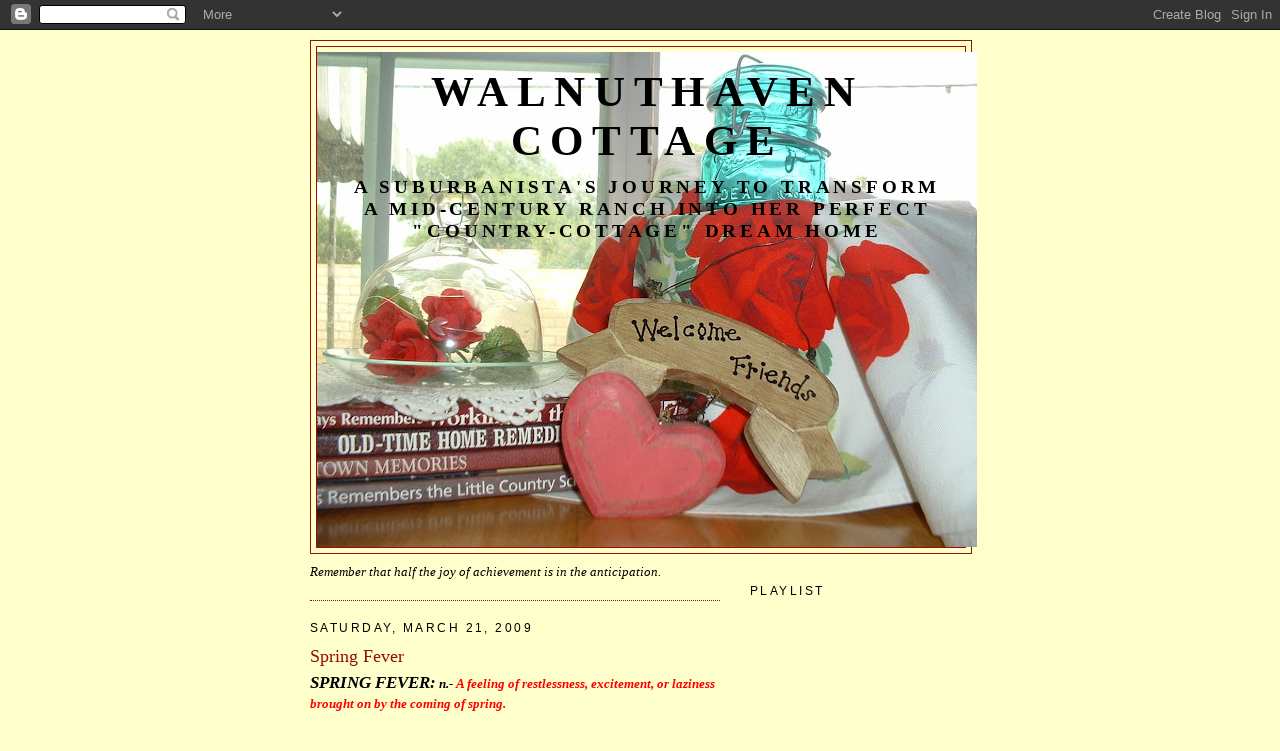

--- FILE ---
content_type: text/html; charset=UTF-8
request_url: https://walnuthavencottage.blogspot.com/2009/03/spring-fever.html
body_size: 20051
content:
<!DOCTYPE html>
<html dir='ltr'>
<head>
<link href='https://www.blogger.com/static/v1/widgets/2944754296-widget_css_bundle.css' rel='stylesheet' type='text/css'/>
<meta content='text/html; charset=UTF-8' http-equiv='Content-Type'/>
<meta content='blogger' name='generator'/>
<link href='https://walnuthavencottage.blogspot.com/favicon.ico' rel='icon' type='image/x-icon'/>
<link href='http://walnuthavencottage.blogspot.com/2009/03/spring-fever.html' rel='canonical'/>
<link rel="alternate" type="application/atom+xml" title="Walnuthaven Cottage - Atom" href="https://walnuthavencottage.blogspot.com/feeds/posts/default" />
<link rel="alternate" type="application/rss+xml" title="Walnuthaven Cottage - RSS" href="https://walnuthavencottage.blogspot.com/feeds/posts/default?alt=rss" />
<link rel="service.post" type="application/atom+xml" title="Walnuthaven Cottage - Atom" href="https://www.blogger.com/feeds/6837344653839601380/posts/default" />

<link rel="alternate" type="application/atom+xml" title="Walnuthaven Cottage - Atom" href="https://walnuthavencottage.blogspot.com/feeds/3259782432882378937/comments/default" />
<!--Can't find substitution for tag [blog.ieCssRetrofitLinks]-->
<link href='https://blogger.googleusercontent.com/img/b/R29vZ2xl/AVvXsEgbSpy5RyRg_9AGmUtkSVqq4Of_A22wAUqaopuDfQEuLmrGpSVfFPaqoYRcgqTjaOtPWr-IPLDF3FVwk0lN9prwSkrGhnnwgnlFBCFIHlPWWippxg_BPCWP60pDEWKYD67ofG4vKHTx74aP/s320/kitchen+redo+6.JPG' rel='image_src'/>
<meta content='http://walnuthavencottage.blogspot.com/2009/03/spring-fever.html' property='og:url'/>
<meta content='Spring Fever' property='og:title'/>
<meta content='SPRING FEVER:  n.- A feeling of restlessness, excitement, or laziness brought on by the coming of spring. I&#39;ve been tackling my Spring Clean...' property='og:description'/>
<meta content='https://blogger.googleusercontent.com/img/b/R29vZ2xl/AVvXsEgbSpy5RyRg_9AGmUtkSVqq4Of_A22wAUqaopuDfQEuLmrGpSVfFPaqoYRcgqTjaOtPWr-IPLDF3FVwk0lN9prwSkrGhnnwgnlFBCFIHlPWWippxg_BPCWP60pDEWKYD67ofG4vKHTx74aP/w1200-h630-p-k-no-nu/kitchen+redo+6.JPG' property='og:image'/>
<title>Walnuthaven Cottage: Spring Fever</title>
<style id='page-skin-1' type='text/css'><!--
/*
-----------------------------------------------
Blogger Template Style
Name:     Minima Ochre
Date:     26 Feb 2004
Updated by: Blogger Team
----------------------------------------------- */
/* Use this with templates/template-twocol.html */
body {
background:#ffffcc;
margin:0;
color:#000000;
font:x-small Georgia Serif;
font-size/* */:/**/small;
font-size: /**/small;
text-align: center;
}
a:link {
color:#940f04;
text-decoration:none;
}
a:visited {
color:#940f04;
text-decoration:none;
}
a:hover {
color:#940f04;
text-decoration:underline;
}
a img {
border-width:0;
}
/* Header
-----------------------------------------------
*/
#header-wrapper {
width:660px;
margin:0 auto 10px;
border:1px solid #940f04;
}
#header-inner {
background-position: center;
margin-left: auto;
margin-right: auto;
}
#header {
margin: 5px;
border: 1px solid #940f04;
text-align: center;
color:#000000;
}
#header h1 {
margin:5px 5px 0;
padding:15px 20px .25em;
line-height:1.2em;
text-transform:uppercase;
letter-spacing:.2em;
font: normal bold 331% Georgia, Times, serif;
}
#header a {
color:#000000;
text-decoration:none;
}
#header a:hover {
color:#000000;
}
#header .description {
margin:0 5px 5px;
padding:0 20px 15px;
max-width:700px;
text-transform:uppercase;
letter-spacing:.2em;
line-height: 1.4em;
font: normal bold 146% Georgia, Times, serif;
color: #000000;
}
#header img {
margin-left: auto;
margin-right: auto;
}
/* Outer-Wrapper
----------------------------------------------- */
#outer-wrapper {
width: 660px;
margin:0 auto;
padding:10px;
text-align:left;
font: normal normal 100% Georgia, Times, serif;
}
#main-wrapper {
width: 410px;
float: left;
word-wrap: break-word; /* fix for long text breaking sidebar float in IE */
overflow: hidden;     /* fix for long non-text content breaking IE sidebar float */
}
#sidebar-wrapper {
width: 220px;
float: right;
word-wrap: break-word; /* fix for long text breaking sidebar float in IE */
overflow: hidden;     /* fix for long non-text content breaking IE sidebar float */
}
/* Headings
----------------------------------------------- */
h2 {
margin:1.5em 0 .75em;
font:normal normal 95% Trebuchet, Trebuchet MS, Arial, sans-serif;
line-height: 1.4em;
text-transform:uppercase;
letter-spacing:.2em;
color:#000000;
}
/* Posts
-----------------------------------------------
*/
h2.date-header {
margin:1.5em 0 .5em;
}
.post {
margin:.5em 0 1.5em;
border-bottom:1px dotted #940f04;
padding-bottom:1.5em;
}
.post h3 {
margin:.25em 0 0;
padding:0 0 4px;
font-size:140%;
font-weight:normal;
line-height:1.4em;
color:#940f04;
}
.post h3 a, .post h3 a:visited, .post h3 strong {
display:block;
text-decoration:none;
color:#940f04;
font-weight:normal;
}
.post h3 strong, .post h3 a:hover {
color:#000000;
}
.post-body {
margin:0 0 .75em;
line-height:1.6em;
}
.post-body blockquote {
line-height:1.3em;
}
.post-footer {
margin: .75em 0;
color:#000000;
text-transform:uppercase;
letter-spacing:.1em;
font: normal bold 95% Verdana, sans-serif;
line-height: 1.4em;
}
.comment-link {
margin-left:.6em;
}
.post img, table.tr-caption-container {
padding:4px;
border:1px solid #940f04;
}
.tr-caption-container img {
border: none;
padding: 0;
}
.post blockquote {
margin:1em 20px;
}
.post blockquote p {
margin:.75em 0;
}
/* Comments
----------------------------------------------- */
#comments h4 {
margin:1em 0;
font-weight: bold;
line-height: 1.4em;
text-transform:uppercase;
letter-spacing:.2em;
color: #000000;
}
#comments-block {
margin:1em 0 1.5em;
line-height:1.6em;
}
#comments-block .comment-author {
margin:.5em 0;
}
#comments-block .comment-body {
margin:.25em 0 0;
}
#comments-block .comment-footer {
margin:-.25em 0 2em;
line-height: 1.4em;
text-transform:uppercase;
letter-spacing:.1em;
}
#comments-block .comment-body p {
margin:0 0 .75em;
}
.deleted-comment {
font-style:italic;
color:gray;
}
.feed-links {
clear: both;
line-height: 2.5em;
}
#blog-pager-newer-link {
float: left;
}
#blog-pager-older-link {
float: right;
}
#blog-pager {
text-align: center;
}
/* Sidebar Content
----------------------------------------------- */
.sidebar {
color: #940f04;
line-height: 1.5em;
}
.sidebar ul {
list-style:none;
margin:0 0 0;
padding:0 0 0;
}
.sidebar li {
margin:0;
padding-top:0;
padding-right:0;
padding-bottom:.25em;
padding-left:15px;
text-indent:-15px;
line-height:1.5em;
}
.sidebar .widget, .main .widget {
border-bottom:1px dotted #940f04;
margin:0 0 1.5em;
padding:0 0 1.5em;
}
.main .Blog {
border-bottom-width: 0;
}
/* Profile
----------------------------------------------- */
.profile-img {
float: left;
margin-top: 0;
margin-right: 5px;
margin-bottom: 5px;
margin-left: 0;
padding: 4px;
border: 1px solid #940f04;
}
.profile-data {
margin:0;
text-transform:uppercase;
letter-spacing:.1em;
font: normal bold 95% Verdana, sans-serif;
color: #000000;
font-weight: bold;
line-height: 1.6em;
}
.profile-datablock {
margin:.5em 0 .5em;
}
.profile-textblock {
margin: 0.5em 0;
line-height: 1.6em;
}
.profile-link {
font: normal bold 95% Verdana, sans-serif;
text-transform: uppercase;
letter-spacing: .1em;
}
/* Footer
----------------------------------------------- */
#footer {
width:660px;
clear:both;
margin:0 auto;
padding-top:15px;
line-height: 1.6em;
text-transform:uppercase;
letter-spacing:.1em;
text-align: center;
}

--></style>
<link href='https://www.blogger.com/dyn-css/authorization.css?targetBlogID=6837344653839601380&amp;zx=1ea48786-b174-422b-96f3-6b13366e959f' media='none' onload='if(media!=&#39;all&#39;)media=&#39;all&#39;' rel='stylesheet'/><noscript><link href='https://www.blogger.com/dyn-css/authorization.css?targetBlogID=6837344653839601380&amp;zx=1ea48786-b174-422b-96f3-6b13366e959f' rel='stylesheet'/></noscript>
<meta name='google-adsense-platform-account' content='ca-host-pub-1556223355139109'/>
<meta name='google-adsense-platform-domain' content='blogspot.com'/>

</head>
<body>
<div class='navbar section' id='navbar'><div class='widget Navbar' data-version='1' id='Navbar1'><script type="text/javascript">
    function setAttributeOnload(object, attribute, val) {
      if(window.addEventListener) {
        window.addEventListener('load',
          function(){ object[attribute] = val; }, false);
      } else {
        window.attachEvent('onload', function(){ object[attribute] = val; });
      }
    }
  </script>
<div id="navbar-iframe-container"></div>
<script type="text/javascript" src="https://apis.google.com/js/platform.js"></script>
<script type="text/javascript">
      gapi.load("gapi.iframes:gapi.iframes.style.bubble", function() {
        if (gapi.iframes && gapi.iframes.getContext) {
          gapi.iframes.getContext().openChild({
              url: 'https://www.blogger.com/navbar/6837344653839601380?po\x3d3259782432882378937\x26origin\x3dhttps://walnuthavencottage.blogspot.com',
              where: document.getElementById("navbar-iframe-container"),
              id: "navbar-iframe"
          });
        }
      });
    </script><script type="text/javascript">
(function() {
var script = document.createElement('script');
script.type = 'text/javascript';
script.src = '//pagead2.googlesyndication.com/pagead/js/google_top_exp.js';
var head = document.getElementsByTagName('head')[0];
if (head) {
head.appendChild(script);
}})();
</script>
</div></div>
<div id='outer-wrapper'><div id='wrap2'>
<!-- skip links for text browsers -->
<span id='skiplinks' style='display:none;'>
<a href='#main'>skip to main </a> |
      <a href='#sidebar'>skip to sidebar</a>
</span>
<div id='header-wrapper'>
<div class='header section' id='header'><div class='widget Header' data-version='1' id='Header1'>
<div id="header-inner" style="background-image: url(&quot;//4.bp.blogspot.com/_pGWB2EnM_fM/S2GvIdYzDKI/AAAAAAAABtU/jhuPTqLSTDA/S660/Welcome+friends.JPG&quot;); background-position: left; width: 660px; min-height: 495px; _height: 495px; background-repeat: no-repeat; ">
<div class='titlewrapper' style='background: transparent'>
<h1 class='title' style='background: transparent; border-width: 0px'>
<a href='https://walnuthavencottage.blogspot.com/'>
Walnuthaven Cottage
</a>
</h1>
</div>
<div class='descriptionwrapper'>
<p class='description'><span>A suburbanista's journey to transform a mid-century ranch into her perfect "country-cottage" dream home</span></p>
</div>
</div>
</div></div>
</div>
<div id='content-wrapper'>
<div id='crosscol-wrapper' style='text-align:center'>
<div class='crosscol no-items section' id='crosscol'></div>
</div>
<div id='main-wrapper'>
<div class='main section' id='main'><div class='widget Text' data-version='1' id='Text1'>
<div class='widget-content'>
<span style="font-style: italic;">Remember that half the joy of achievement is in the anticipation.</span><br/>
</div>
<div class='clear'></div>
</div><div class='widget Blog' data-version='1' id='Blog1'>
<div class='blog-posts hfeed'>

          <div class="date-outer">
        
<h2 class='date-header'><span>Saturday, March 21, 2009</span></h2>

          <div class="date-posts">
        
<div class='post-outer'>
<div class='post hentry uncustomized-post-template' itemprop='blogPost' itemscope='itemscope' itemtype='http://schema.org/BlogPosting'>
<meta content='https://blogger.googleusercontent.com/img/b/R29vZ2xl/AVvXsEgbSpy5RyRg_9AGmUtkSVqq4Of_A22wAUqaopuDfQEuLmrGpSVfFPaqoYRcgqTjaOtPWr-IPLDF3FVwk0lN9prwSkrGhnnwgnlFBCFIHlPWWippxg_BPCWP60pDEWKYD67ofG4vKHTx74aP/s320/kitchen+redo+6.JPG' itemprop='image_url'/>
<meta content='6837344653839601380' itemprop='blogId'/>
<meta content='3259782432882378937' itemprop='postId'/>
<a name='3259782432882378937'></a>
<h3 class='post-title entry-title' itemprop='name'>
Spring Fever
</h3>
<div class='post-header'>
<div class='post-header-line-1'></div>
</div>
<div class='post-body entry-content' id='post-body-3259782432882378937' itemprop='description articleBody'>
<span style="font-style: italic; font-weight: bold;"><span style="font-size:130%;">SPRING FEVER:</span> </span><i style="font-style: italic; font-weight: bold;">n.- <span style="color: rgb(255, 0, 0);">A </span></i><span style="font-style: italic; font-weight: bold; color: rgb(255, 0, 0);">feeling of restlessness, excitement, or laziness brought on by the coming of spring.</span><br /><br />I've been tackling my Spring Cleaning "to do" list, (hmm, this must be the restlessness) and I'm happy to report that the kitchen got a major scrub down. I literally spent most of the day tackling this chore.  There were times where I smiled to myself because I realized just how obvious it is that there are "young uns" in this house.  Hand prints and finger prints were everywhere, just "so high". I found lego pieces under my fridge, army men under my stove...it's rather interesting the things that one can find in these dark &amp; dusty places.  I am happy to say I found a silver earring I'd been searching for since last Summer. I have no idea how it made it's way under my fridge, but there it was...all covered in dust and grime and the aftermath of spills that were never quite reachable (since they were under a major appliance!) Eww, is right!<br /><br />I also did a bit of "thrifty decorating" again.<br /><br />I think it also added a bit more personality to the kitchen.<br /><br /><div style="text-align: center;"><span style="font-style: italic;">Before:</span><br /></div><div style="text-align: center;"><a href="https://blogger.googleusercontent.com/img/b/R29vZ2xl/AVvXsEgbSpy5RyRg_9AGmUtkSVqq4Of_A22wAUqaopuDfQEuLmrGpSVfFPaqoYRcgqTjaOtPWr-IPLDF3FVwk0lN9prwSkrGhnnwgnlFBCFIHlPWWippxg_BPCWP60pDEWKYD67ofG4vKHTx74aP/s1600-h/kitchen+redo+6.JPG" onblur="try {parent.deselectBloggerImageGracefully();} catch(e) {}"><img alt="" border="0" id="BLOGGER_PHOTO_ID_5315816621629993938" src="https://blogger.googleusercontent.com/img/b/R29vZ2xl/AVvXsEgbSpy5RyRg_9AGmUtkSVqq4Of_A22wAUqaopuDfQEuLmrGpSVfFPaqoYRcgqTjaOtPWr-IPLDF3FVwk0lN9prwSkrGhnnwgnlFBCFIHlPWWippxg_BPCWP60pDEWKYD67ofG4vKHTx74aP/s320/kitchen+redo+6.JPG" style="margin: 0px auto 10px; display: block; text-align: center; cursor: pointer; width: 240px; height: 320px;" /></a><br /></div><div style="text-align: center;"><span style="font-style: italic;">Hmmm...</span><br /></div><div style="text-align: center;"><a href="https://blogger.googleusercontent.com/img/b/R29vZ2xl/AVvXsEimXLEwHB6zFboGivLJd4s3QXjWJTvrAh-mLa7cFLRZoQOD3NeJ2SUYbcgrTP6MXItUyElvOQqs9Ga4lH5wnrqxmaq1mYdutjqiCewSoqSoEP7WDZeQApB5lI2zQ96tGB3iK4C16D7ypUC2/s1600-h/spoons1.JPG" onblur="try {parent.deselectBloggerImageGracefully();} catch(e) {}"><img alt="" border="0" id="BLOGGER_PHOTO_ID_5315816617474789698" src="https://blogger.googleusercontent.com/img/b/R29vZ2xl/AVvXsEimXLEwHB6zFboGivLJd4s3QXjWJTvrAh-mLa7cFLRZoQOD3NeJ2SUYbcgrTP6MXItUyElvOQqs9Ga4lH5wnrqxmaq1mYdutjqiCewSoqSoEP7WDZeQApB5lI2zQ96tGB3iK4C16D7ypUC2/s320/spoons1.JPG" style="margin: 0px auto 10px; display: block; text-align: center; cursor: pointer; width: 320px; height: 240px;" /></a><br /><span style="font-style: italic;">After:</span></div><a href="https://blogger.googleusercontent.com/img/b/R29vZ2xl/AVvXsEg40NLfL0nVAg1apxE01XmfZES-WgcUJpk5Dxqq_8bG_iaaXFCj4ss_IJrHsE4ucy0iYJN-SXlJ_TisqDCsVoCAtNkha5ZBwmONo6GCW4T2OoYsdVwpaVv8RNPLJrxxQwBFNJuq9w55lJzt/s1600-h/spoon+pulls.JPG" onblur="try {parent.deselectBloggerImageGracefully();} catch(e) {}"><img alt="" border="0" id="BLOGGER_PHOTO_ID_5315816613215291730" src="https://blogger.googleusercontent.com/img/b/R29vZ2xl/AVvXsEg40NLfL0nVAg1apxE01XmfZES-WgcUJpk5Dxqq_8bG_iaaXFCj4ss_IJrHsE4ucy0iYJN-SXlJ_TisqDCsVoCAtNkha5ZBwmONo6GCW4T2OoYsdVwpaVv8RNPLJrxxQwBFNJuq9w55lJzt/s320/spoon+pulls.JPG" style="margin: 0px auto 10px; display: block; text-align: center; cursor: pointer; width: 240px; height: 320px;" /></a><br /><a href="https://blogger.googleusercontent.com/img/b/R29vZ2xl/AVvXsEgTnO0QLFYMsQ-htgend5dP6XrbQq7Yuy3iPOEO1E6vepm4uMwhNuNTZ8KzzqwFMrpKpWcuA_btXD4_0uOAyk9B0z2crawQBc4D41YVr6P1MiyKcYZ6FlMn7ktZcj73FAC-bM5_vEQiCjZZ/s1600-h/spoon+pulls+2.JPG" onblur="try {parent.deselectBloggerImageGracefully();} catch(e) {}"><img alt="" border="0" id="BLOGGER_PHOTO_ID_5315816610383577266" src="https://blogger.googleusercontent.com/img/b/R29vZ2xl/AVvXsEgTnO0QLFYMsQ-htgend5dP6XrbQq7Yuy3iPOEO1E6vepm4uMwhNuNTZ8KzzqwFMrpKpWcuA_btXD4_0uOAyk9B0z2crawQBc4D41YVr6P1MiyKcYZ6FlMn7ktZcj73FAC-bM5_vEQiCjZZ/s320/spoon+pulls+2.JPG" style="margin: 0px auto 10px; display: block; text-align: center; cursor: pointer; width: 320px; height: 240px;" /></a><br /><a href="https://blogger.googleusercontent.com/img/b/R29vZ2xl/AVvXsEhTSh-eCyCfdB9FDSjchrFXHO1jFzFOdHBczbRv-y3UPCvCN-Dcc-IGw7-_hX4KAj1WbYzqpi4NQiEXTqyYiyJXKdq6_fVZbOClPa5Ncp-qaQLq2xIAOMAWpOu-ye4uXu1gKYuNW2BpbbVL/s1600-h/spoon+pulls+3.JPG" onblur="try {parent.deselectBloggerImageGracefully();} catch(e) {}"><img alt="" border="0" id="BLOGGER_PHOTO_ID_5315816604140139394" src="https://blogger.googleusercontent.com/img/b/R29vZ2xl/AVvXsEhTSh-eCyCfdB9FDSjchrFXHO1jFzFOdHBczbRv-y3UPCvCN-Dcc-IGw7-_hX4KAj1WbYzqpi4NQiEXTqyYiyJXKdq6_fVZbOClPa5Ncp-qaQLq2xIAOMAWpOu-ye4uXu1gKYuNW2BpbbVL/s320/spoon+pulls+3.JPG" style="margin: 0px auto 10px; display: block; text-align: center; cursor: pointer; width: 320px; height: 240px;" /></a>Yup! They've  become "pulls"! They're a bit "askew" (darn me and my "crooked" eyes)  but lets just say that adds "character".  Yes, I thought you'd agree with me :0)<br /><span style="font-weight: bold;font-size:130%;" >Sigh*</span> A nice shiny clean kitchen and "new" pulls= <span style="font-weight: bold;">HAPPINESS</span> (this must be the excitement part of Spring Fever).<br />(Ha! Just noticed that I didn't close the cabinet door and the lid on my bread box isn't set right! Well, just goes to show that not everything is perfect in a real life working kitchen. )<br /><br />I also want to give a bit <span style="font-weight: bold;">SHOUT OUT</span> to my hubbs. He puts up with all my "ideas/suggestions" and is usually the one to bring those "ideas/suggestions" to fruition.<br /><span style="font-weight: bold;">Babe! You Rock!!!</span>
<div style='clear: both;'></div>
</div>
<div class='post-footer'>
<div class='post-footer-line post-footer-line-1'>
<span class='post-author vcard'>
Posted by
<span class='fn' itemprop='author' itemscope='itemscope' itemtype='http://schema.org/Person'>
<meta content='https://www.blogger.com/profile/00532760613588553175' itemprop='url'/>
<a class='g-profile' href='https://www.blogger.com/profile/00532760613588553175' rel='author' title='author profile'>
<span itemprop='name'>Rechelle ~Walnuthaven Cottage~</span>
</a>
</span>
</span>
<span class='post-timestamp'>
at
<meta content='http://walnuthavencottage.blogspot.com/2009/03/spring-fever.html' itemprop='url'/>
<a class='timestamp-link' href='https://walnuthavencottage.blogspot.com/2009/03/spring-fever.html' rel='bookmark' title='permanent link'><abbr class='published' itemprop='datePublished' title='2009-03-21T18:11:00-07:00'>6:11&#8239;PM</abbr></a>
</span>
<span class='post-comment-link'>
</span>
<span class='post-icons'>
<span class='item-control blog-admin pid-465542373'>
<a href='https://www.blogger.com/post-edit.g?blogID=6837344653839601380&postID=3259782432882378937&from=pencil' title='Edit Post'>
<img alt='' class='icon-action' height='18' src='https://resources.blogblog.com/img/icon18_edit_allbkg.gif' width='18'/>
</a>
</span>
</span>
<div class='post-share-buttons goog-inline-block'>
</div>
</div>
<div class='post-footer-line post-footer-line-2'>
<span class='post-labels'>
</span>
</div>
<div class='post-footer-line post-footer-line-3'>
<span class='post-location'>
</span>
</div>
</div>
</div>
<div class='comments' id='comments'>
<a name='comments'></a>
<h4>19 comments:</h4>
<div id='Blog1_comments-block-wrapper'>
<dl class='avatar-comment-indent' id='comments-block'>
<dt class='comment-author ' id='c2262094162526960460'>
<a name='c2262094162526960460'></a>
<div class="avatar-image-container vcard"><span dir="ltr"><a href="https://www.blogger.com/profile/14311482342041164790" target="" rel="nofollow" onclick="" class="avatar-hovercard" id="av-2262094162526960460-14311482342041164790"><img src="https://resources.blogblog.com/img/blank.gif" width="35" height="35" class="delayLoad" style="display: none;" longdesc="//1.bp.blogspot.com/-CFhsxhYU2eE/Y25RVv_69FI/AAAAAAAASWk/tTXNW-f5yHEivlQdUdQ5JbXnPLzl6Ni7wCK4BGAYYCw/s35/*" alt="" title="Harbor Hon">

<noscript><img src="//1.bp.blogspot.com/-CFhsxhYU2eE/Y25RVv_69FI/AAAAAAAASWk/tTXNW-f5yHEivlQdUdQ5JbXnPLzl6Ni7wCK4BGAYYCw/s35/*" width="35" height="35" class="photo" alt=""></noscript></a></span></div>
<a href='https://www.blogger.com/profile/14311482342041164790' rel='nofollow'>Harbor Hon</a>
said...
</dt>
<dd class='comment-body' id='Blog1_cmt-2262094162526960460'>
<p>
Very nice idea for the pulls. I love your kitchen. I'm still not in the Spring cleaning mood yet, but I'll get there. xxoo
</p>
</dd>
<dd class='comment-footer'>
<span class='comment-timestamp'>
<a href='https://walnuthavencottage.blogspot.com/2009/03/spring-fever.html?showComment=1237686720000#c2262094162526960460' title='comment permalink'>
March 21, 2009 at 6:52&#8239;PM
</a>
<span class='item-control blog-admin pid-1554186961'>
<a class='comment-delete' href='https://www.blogger.com/comment/delete/6837344653839601380/2262094162526960460' title='Delete Comment'>
<img src='https://resources.blogblog.com/img/icon_delete13.gif'/>
</a>
</span>
</span>
</dd>
<dt class='comment-author ' id='c7862227259793995698'>
<a name='c7862227259793995698'></a>
<div class="avatar-image-container vcard"><span dir="ltr"><a href="https://www.blogger.com/profile/12988377413260331618" target="" rel="nofollow" onclick="" class="avatar-hovercard" id="av-7862227259793995698-12988377413260331618"><img src="https://resources.blogblog.com/img/blank.gif" width="35" height="35" class="delayLoad" style="display: none;" longdesc="//blogger.googleusercontent.com/img/b/R29vZ2xl/AVvXsEhVB8fSjoNmrLMHnStwIoBmmHgfdyu9UaSDtOARadKWmnfImhMLBHGvv3GSoifUVLv32EKY5W5C0ur1_ThV2Yw_Qty5_vI44hyKpkp8GNbOZ_SutyK3b-qghSdqL59AW20/s45-c/2011-04-29+13.16.03.jpg" alt="" title="Blondie&amp;#39;s Journal">

<noscript><img src="//blogger.googleusercontent.com/img/b/R29vZ2xl/AVvXsEhVB8fSjoNmrLMHnStwIoBmmHgfdyu9UaSDtOARadKWmnfImhMLBHGvv3GSoifUVLv32EKY5W5C0ur1_ThV2Yw_Qty5_vI44hyKpkp8GNbOZ_SutyK3b-qghSdqL59AW20/s45-c/2011-04-29+13.16.03.jpg" width="35" height="35" class="photo" alt=""></noscript></a></span></div>
<a href='https://www.blogger.com/profile/12988377413260331618' rel='nofollow'>Blondie&#39;s Journal</a>
said...
</dt>
<dd class='comment-body' id='Blog1_cmt-7862227259793995698'>
<p>
Rechelle,<BR/><BR/>Love your playlist right up front!!  Great tunes!  ;-)<BR/><BR/>Your kirchen cleaning brought back a great memory of when we moved out a built~in bookshelve in our living room and found some really vintage, tiny toys from previous owners.  I wish I had saved them.  And I have had some fun on occasion when we pull out appliances to clean and find old pacifyers and tiny dolls (and my girls are teenagers now!!)<BR/><BR/>Happy spring cleaning!  It is a bit fun, isn't it?  I love your utensil pulls, you may have started a "new thing"!!  :-)<BR/><BR/>xoxo<BR/>Jane
</p>
</dd>
<dd class='comment-footer'>
<span class='comment-timestamp'>
<a href='https://walnuthavencottage.blogspot.com/2009/03/spring-fever.html?showComment=1237686960000#c7862227259793995698' title='comment permalink'>
March 21, 2009 at 6:56&#8239;PM
</a>
<span class='item-control blog-admin pid-1997561977'>
<a class='comment-delete' href='https://www.blogger.com/comment/delete/6837344653839601380/7862227259793995698' title='Delete Comment'>
<img src='https://resources.blogblog.com/img/icon_delete13.gif'/>
</a>
</span>
</span>
</dd>
<dt class='comment-author ' id='c1524770423622452682'>
<a name='c1524770423622452682'></a>
<div class="avatar-image-container avatar-stock"><span dir="ltr"><img src="//resources.blogblog.com/img/blank.gif" width="35" height="35" alt="" title="Anonymous">

</span></div>
Anonymous
said...
</dt>
<dd class='comment-body' id='Blog1_cmt-1524770423622452682'>
<p>
I am envious - everything looks so shiny and bright.  Love your "pulls".  Enjoy all that cheerfulness.
</p>
</dd>
<dd class='comment-footer'>
<span class='comment-timestamp'>
<a href='https://walnuthavencottage.blogspot.com/2009/03/spring-fever.html?showComment=1237687320000#c1524770423622452682' title='comment permalink'>
March 21, 2009 at 7:02&#8239;PM
</a>
<span class='item-control blog-admin pid-952807755'>
<a class='comment-delete' href='https://www.blogger.com/comment/delete/6837344653839601380/1524770423622452682' title='Delete Comment'>
<img src='https://resources.blogblog.com/img/icon_delete13.gif'/>
</a>
</span>
</span>
</dd>
<dt class='comment-author ' id='c3490637835483606820'>
<a name='c3490637835483606820'></a>
<div class="avatar-image-container vcard"><span dir="ltr"><a href="https://www.blogger.com/profile/17371355224273059801" target="" rel="nofollow" onclick="" class="avatar-hovercard" id="av-3490637835483606820-17371355224273059801"><img src="https://resources.blogblog.com/img/blank.gif" width="35" height="35" class="delayLoad" style="display: none;" longdesc="//1.bp.blogspot.com/_wbxl7lEaIZk/TILMLXkHdeI/AAAAAAAAEsU/ki18RJqGyxI/S45-s35/Copy%2Bof%2Bn155.jpg" alt="" title="Anne Fannie">

<noscript><img src="//1.bp.blogspot.com/_wbxl7lEaIZk/TILMLXkHdeI/AAAAAAAAEsU/ki18RJqGyxI/S45-s35/Copy%2Bof%2Bn155.jpg" width="35" height="35" class="photo" alt=""></noscript></a></span></div>
<a href='https://www.blogger.com/profile/17371355224273059801' rel='nofollow'>Anne Fannie</a>
said...
</dt>
<dd class='comment-body' id='Blog1_cmt-3490637835483606820'>
<p>
Hi Rechelle, love the look of your pulls, they look great and they are a wonderful idea!<BR/>~Ann
</p>
</dd>
<dd class='comment-footer'>
<span class='comment-timestamp'>
<a href='https://walnuthavencottage.blogspot.com/2009/03/spring-fever.html?showComment=1237687500000#c3490637835483606820' title='comment permalink'>
March 21, 2009 at 7:05&#8239;PM
</a>
<span class='item-control blog-admin pid-438802911'>
<a class='comment-delete' href='https://www.blogger.com/comment/delete/6837344653839601380/3490637835483606820' title='Delete Comment'>
<img src='https://resources.blogblog.com/img/icon_delete13.gif'/>
</a>
</span>
</span>
</dd>
<dt class='comment-author ' id='c8528583445584039048'>
<a name='c8528583445584039048'></a>
<div class="avatar-image-container vcard"><span dir="ltr"><a href="https://www.blogger.com/profile/00802927818955954108" target="" rel="nofollow" onclick="" class="avatar-hovercard" id="av-8528583445584039048-00802927818955954108"><img src="https://resources.blogblog.com/img/blank.gif" width="35" height="35" class="delayLoad" style="display: none;" longdesc="//1.bp.blogspot.com/_B-wRaJUB2hY/SkvcirLdaKI/AAAAAAAABTk/KTzIj1oEcbo/S45-s35/latest%2B040.JPG" alt="" title="jen">

<noscript><img src="//1.bp.blogspot.com/_B-wRaJUB2hY/SkvcirLdaKI/AAAAAAAABTk/KTzIj1oEcbo/S45-s35/latest%2B040.JPG" width="35" height="35" class="photo" alt=""></noscript></a></span></div>
<a href='https://www.blogger.com/profile/00802927818955954108' rel='nofollow'>jen</a>
said...
</dt>
<dd class='comment-body' id='Blog1_cmt-8528583445584039048'>
<p>
Love the pulls!!<BR/><BR/>Happy sring!!<BR/><BR/>Jen
</p>
</dd>
<dd class='comment-footer'>
<span class='comment-timestamp'>
<a href='https://walnuthavencottage.blogspot.com/2009/03/spring-fever.html?showComment=1237689180000#c8528583445584039048' title='comment permalink'>
March 21, 2009 at 7:33&#8239;PM
</a>
<span class='item-control blog-admin pid-81500300'>
<a class='comment-delete' href='https://www.blogger.com/comment/delete/6837344653839601380/8528583445584039048' title='Delete Comment'>
<img src='https://resources.blogblog.com/img/icon_delete13.gif'/>
</a>
</span>
</span>
</dd>
<dt class='comment-author ' id='c4391809097461721558'>
<a name='c4391809097461721558'></a>
<div class="avatar-image-container vcard"><span dir="ltr"><a href="https://www.blogger.com/profile/02024649172112374894" target="" rel="nofollow" onclick="" class="avatar-hovercard" id="av-4391809097461721558-02024649172112374894"><img src="https://resources.blogblog.com/img/blank.gif" width="35" height="35" class="delayLoad" style="display: none;" longdesc="//blogger.googleusercontent.com/img/b/R29vZ2xl/AVvXsEj5O41YlTvCXLUi6f75EdZwGkW8nbHtHqZpFWrmCaR8Cg_bkjzJBDAoZGq57ZjdnTSRiRDG0GXtL449hzhePNDQ6zxd8VA0GzX7rniKFh5yUcOwgtSsZpRSlkj4c6dDGQ/s45-c/Orange_Cat_Eyes.jpg" alt="" title="Traci @ The Bakery">

<noscript><img src="//blogger.googleusercontent.com/img/b/R29vZ2xl/AVvXsEj5O41YlTvCXLUi6f75EdZwGkW8nbHtHqZpFWrmCaR8Cg_bkjzJBDAoZGq57ZjdnTSRiRDG0GXtL449hzhePNDQ6zxd8VA0GzX7rniKFh5yUcOwgtSsZpRSlkj4c6dDGQ/s45-c/Orange_Cat_Eyes.jpg" width="35" height="35" class="photo" alt=""></noscript></a></span></div>
<a href='https://www.blogger.com/profile/02024649172112374894' rel='nofollow'>Traci @ The Bakery</a>
said...
</dt>
<dd class='comment-body' id='Blog1_cmt-4391809097461721558'>
<p>
YAY!!!  I love it.....I love the ones I have on mine....I searched for a year to get enough for my kitchen....haven't tired of it yet.  Your door looks GREAT!!!
</p>
</dd>
<dd class='comment-footer'>
<span class='comment-timestamp'>
<a href='https://walnuthavencottage.blogspot.com/2009/03/spring-fever.html?showComment=1237692960000#c4391809097461721558' title='comment permalink'>
March 21, 2009 at 8:36&#8239;PM
</a>
<span class='item-control blog-admin pid-1324617393'>
<a class='comment-delete' href='https://www.blogger.com/comment/delete/6837344653839601380/4391809097461721558' title='Delete Comment'>
<img src='https://resources.blogblog.com/img/icon_delete13.gif'/>
</a>
</span>
</span>
</dd>
<dt class='comment-author ' id='c1203901556259977323'>
<a name='c1203901556259977323'></a>
<div class="avatar-image-container vcard"><span dir="ltr"><a href="https://www.blogger.com/profile/17515180398559277746" target="" rel="nofollow" onclick="" class="avatar-hovercard" id="av-1203901556259977323-17515180398559277746"><img src="https://resources.blogblog.com/img/blank.gif" width="35" height="35" class="delayLoad" style="display: none;" longdesc="//blogger.googleusercontent.com/img/b/R29vZ2xl/AVvXsEgeSscSt1a0nRZdq66n2QruknxByFVxLqbsBSH2dPUKyMrKmTSlor0oMBQwfy2ez82bNWVglUleQSCaUo8mttSmakiFpVL-cKstg80SHgUtIAwdq9xFH5MwRK7VG48Mhg/s45-c/scan0002.jpg" alt="" title="Happy To Be/ Gl&hearts;ria">

<noscript><img src="//blogger.googleusercontent.com/img/b/R29vZ2xl/AVvXsEgeSscSt1a0nRZdq66n2QruknxByFVxLqbsBSH2dPUKyMrKmTSlor0oMBQwfy2ez82bNWVglUleQSCaUo8mttSmakiFpVL-cKstg80SHgUtIAwdq9xFH5MwRK7VG48Mhg/s45-c/scan0002.jpg" width="35" height="35" class="photo" alt=""></noscript></a></span></div>
<a href='https://www.blogger.com/profile/17515180398559277746' rel='nofollow'>Happy To Be/ Gl&#9829;ria</a>
said...
</dt>
<dd class='comment-body' id='Blog1_cmt-1203901556259977323'>
<p>
Oh girl I love the pulls what a cleaver idea..and I love your white and red kitchen..and Yes little ones do leave alot of stuff around..I just cleaned out under my stove 2 weeks ago and found a ball and it must be from my great grandson who was here almost a year ago ha ha!! tells you how often I clean under the stove...hope you have a great weekend...hugs and smiles Gl&#9829;ria
</p>
</dd>
<dd class='comment-footer'>
<span class='comment-timestamp'>
<a href='https://walnuthavencottage.blogspot.com/2009/03/spring-fever.html?showComment=1237695840000#c1203901556259977323' title='comment permalink'>
March 21, 2009 at 9:24&#8239;PM
</a>
<span class='item-control blog-admin pid-1932726718'>
<a class='comment-delete' href='https://www.blogger.com/comment/delete/6837344653839601380/1203901556259977323' title='Delete Comment'>
<img src='https://resources.blogblog.com/img/icon_delete13.gif'/>
</a>
</span>
</span>
</dd>
<dt class='comment-author ' id='c48300022320215715'>
<a name='c48300022320215715'></a>
<div class="avatar-image-container vcard"><span dir="ltr"><a href="https://www.blogger.com/profile/05415078542670456151" target="" rel="nofollow" onclick="" class="avatar-hovercard" id="av-48300022320215715-05415078542670456151"><img src="https://resources.blogblog.com/img/blank.gif" width="35" height="35" class="delayLoad" style="display: none;" longdesc="//blogger.googleusercontent.com/img/b/R29vZ2xl/AVvXsEhq1KHN5eSEM-ywyJ70KV3XOQcfyY5W9JPbJVE6i_7mjsooB0jsjl43deJGjI6N8qEsGOH3gtkkvPpzAR73a239eKgiKOgiL5wfGkaAxitLXPeaTa2OPkYrbByzvAulgQ/s45-c/avatar.jpg" alt="" title="Nikki via The Scarlett Rose Garden">

<noscript><img src="//blogger.googleusercontent.com/img/b/R29vZ2xl/AVvXsEhq1KHN5eSEM-ywyJ70KV3XOQcfyY5W9JPbJVE6i_7mjsooB0jsjl43deJGjI6N8qEsGOH3gtkkvPpzAR73a239eKgiKOgiL5wfGkaAxitLXPeaTa2OPkYrbByzvAulgQ/s45-c/avatar.jpg" width="35" height="35" class="photo" alt=""></noscript></a></span></div>
<a href='https://www.blogger.com/profile/05415078542670456151' rel='nofollow'>Nikki via The Scarlett Rose Garden</a>
said...
</dt>
<dd class='comment-body' id='Blog1_cmt-48300022320215715'>
<p>
Great pulls!  Love the EAT letters too, but I think I told you that before!<BR/><BR/>Sweet about finding the toys, and the earring!<BR/><BR/>I've had spring fever too, and have been cleaning and organzing.  You go girl!!<BR/><BR/>Happy Birthday to your baby boy, he is so cute.  Man they grow way too fast!
</p>
</dd>
<dd class='comment-footer'>
<span class='comment-timestamp'>
<a href='https://walnuthavencottage.blogspot.com/2009/03/spring-fever.html?showComment=1237703160000#c48300022320215715' title='comment permalink'>
March 21, 2009 at 11:26&#8239;PM
</a>
<span class='item-control blog-admin pid-448460369'>
<a class='comment-delete' href='https://www.blogger.com/comment/delete/6837344653839601380/48300022320215715' title='Delete Comment'>
<img src='https://resources.blogblog.com/img/icon_delete13.gif'/>
</a>
</span>
</span>
</dd>
<dt class='comment-author ' id='c8848364296533172456'>
<a name='c8848364296533172456'></a>
<div class="avatar-image-container vcard"><span dir="ltr"><a href="https://www.blogger.com/profile/07967298521893250721" target="" rel="nofollow" onclick="" class="avatar-hovercard" id="av-8848364296533172456-07967298521893250721"><img src="https://resources.blogblog.com/img/blank.gif" width="35" height="35" class="delayLoad" style="display: none;" longdesc="//blogger.googleusercontent.com/img/b/R29vZ2xl/AVvXsEiB3lVI5fVg5SP-y8PzV0fHO33KhA0n_Y0Mruds2FCGs8P9EzcxFCiW53VckTuaAGvmUKitsfUBUDlzcoduOselMoq1WeWcbloMzK_bBZitlLY43W6lhpCvdDS2ytIrEw/s45-c/images.jpeg" alt="" title="The Raggedy Girl">

<noscript><img src="//blogger.googleusercontent.com/img/b/R29vZ2xl/AVvXsEiB3lVI5fVg5SP-y8PzV0fHO33KhA0n_Y0Mruds2FCGs8P9EzcxFCiW53VckTuaAGvmUKitsfUBUDlzcoduOselMoq1WeWcbloMzK_bBZitlLY43W6lhpCvdDS2ytIrEw/s45-c/images.jpeg" width="35" height="35" class="photo" alt=""></noscript></a></span></div>
<a href='https://www.blogger.com/profile/07967298521893250721' rel='nofollow'>The Raggedy Girl</a>
said...
</dt>
<dd class='comment-body' id='Blog1_cmt-8848364296533172456'>
<p>
Love your kitchen, it is so cheery and has friendly colors.  Love the spoon pulls.  I should get in there and clean as I am missing shoes and a turtle.  Maybe I would find them.  <BR/><BR/>Sunday Blessings<BR/>from Roberta Anne
</p>
</dd>
<dd class='comment-footer'>
<span class='comment-timestamp'>
<a href='https://walnuthavencottage.blogspot.com/2009/03/spring-fever.html?showComment=1237734120000#c8848364296533172456' title='comment permalink'>
March 22, 2009 at 8:02&#8239;AM
</a>
<span class='item-control blog-admin pid-1089513734'>
<a class='comment-delete' href='https://www.blogger.com/comment/delete/6837344653839601380/8848364296533172456' title='Delete Comment'>
<img src='https://resources.blogblog.com/img/icon_delete13.gif'/>
</a>
</span>
</span>
</dd>
<dt class='comment-author ' id='c5691009367182279949'>
<a name='c5691009367182279949'></a>
<div class="avatar-image-container avatar-stock"><span dir="ltr"><a href="https://www.blogger.com/profile/07463266924643629828" target="" rel="nofollow" onclick="" class="avatar-hovercard" id="av-5691009367182279949-07463266924643629828"><img src="//www.blogger.com/img/blogger_logo_round_35.png" width="35" height="35" alt="" title="Coach Terie">

</a></span></div>
<a href='https://www.blogger.com/profile/07463266924643629828' rel='nofollow'>Coach Terie</a>
said...
</dt>
<dd class='comment-body' id='Blog1_cmt-5691009367182279949'>
<p>
Nice touch with the spoon handles.  Those are pretty expensive at the store.  I got the spring bug too, so much so that I repainted my master bath and bedroom in a two day period.  Not completely done but my bedroom feels so nice and I feel like I'm walking into someone elses room.  Love thrifty decorating!
</p>
</dd>
<dd class='comment-footer'>
<span class='comment-timestamp'>
<a href='https://walnuthavencottage.blogspot.com/2009/03/spring-fever.html?showComment=1237738140000#c5691009367182279949' title='comment permalink'>
March 22, 2009 at 9:09&#8239;AM
</a>
<span class='item-control blog-admin pid-387751287'>
<a class='comment-delete' href='https://www.blogger.com/comment/delete/6837344653839601380/5691009367182279949' title='Delete Comment'>
<img src='https://resources.blogblog.com/img/icon_delete13.gif'/>
</a>
</span>
</span>
</dd>
<dt class='comment-author ' id='c7574113664209895759'>
<a name='c7574113664209895759'></a>
<div class="avatar-image-container avatar-stock"><span dir="ltr"><a href="https://www.blogger.com/profile/12621061028973446378" target="" rel="nofollow" onclick="" class="avatar-hovercard" id="av-7574113664209895759-12621061028973446378"><img src="//www.blogger.com/img/blogger_logo_round_35.png" width="35" height="35" alt="" title="JoAnn ( Scene Through My Eyes)">

</a></span></div>
<a href='https://www.blogger.com/profile/12621061028973446378' rel='nofollow'>JoAnn ( Scene Through My Eyes)</a>
said...
</dt>
<dd class='comment-body' id='Blog1_cmt-7574113664209895759'>
<p>
Wonderful kitchen - so shiny and spiffy.  How did you make the pulls from the spoons?
</p>
</dd>
<dd class='comment-footer'>
<span class='comment-timestamp'>
<a href='https://walnuthavencottage.blogspot.com/2009/03/spring-fever.html?showComment=1237738320000#c7574113664209895759' title='comment permalink'>
March 22, 2009 at 9:12&#8239;AM
</a>
<span class='item-control blog-admin pid-2114090916'>
<a class='comment-delete' href='https://www.blogger.com/comment/delete/6837344653839601380/7574113664209895759' title='Delete Comment'>
<img src='https://resources.blogblog.com/img/icon_delete13.gif'/>
</a>
</span>
</span>
</dd>
<dt class='comment-author ' id='c898532056788911265'>
<a name='c898532056788911265'></a>
<div class="avatar-image-container vcard"><span dir="ltr"><a href="https://www.blogger.com/profile/01480355122441712250" target="" rel="nofollow" onclick="" class="avatar-hovercard" id="av-898532056788911265-01480355122441712250"><img src="https://resources.blogblog.com/img/blank.gif" width="35" height="35" class="delayLoad" style="display: none;" longdesc="//blogger.googleusercontent.com/img/b/R29vZ2xl/AVvXsEjqwtcVy46mOr0ghkoCVThfhN_BRSCAaN1mjEzXpg9YlyUsHyvCwNj_p7adg7koKTQJjxS8dQ6hWNbLrmkjDs_Zj1EvekOCnQtS1_6Dlvzk-dS_yl7iCQO42I8D2fL3u_U/s45-c/half%252Bpic.jpg" alt="" title="Penny from Enjoying The Simple Things">

<noscript><img src="//blogger.googleusercontent.com/img/b/R29vZ2xl/AVvXsEjqwtcVy46mOr0ghkoCVThfhN_BRSCAaN1mjEzXpg9YlyUsHyvCwNj_p7adg7koKTQJjxS8dQ6hWNbLrmkjDs_Zj1EvekOCnQtS1_6Dlvzk-dS_yl7iCQO42I8D2fL3u_U/s45-c/half%252Bpic.jpg" width="35" height="35" class="photo" alt=""></noscript></a></span></div>
<a href='https://www.blogger.com/profile/01480355122441712250' rel='nofollow'>Penny from Enjoying The Simple Things</a>
said...
</dt>
<dd class='comment-body' id='Blog1_cmt-898532056788911265'>
<p>
First, I LOVE the red doors!  What a great focal point.  And adding the sweet silverware pulls is genious!  You have a wonderful kitchen.<BR/>Penny
</p>
</dd>
<dd class='comment-footer'>
<span class='comment-timestamp'>
<a href='https://walnuthavencottage.blogspot.com/2009/03/spring-fever.html?showComment=1237746060000#c898532056788911265' title='comment permalink'>
March 22, 2009 at 11:21&#8239;AM
</a>
<span class='item-control blog-admin pid-149423643'>
<a class='comment-delete' href='https://www.blogger.com/comment/delete/6837344653839601380/898532056788911265' title='Delete Comment'>
<img src='https://resources.blogblog.com/img/icon_delete13.gif'/>
</a>
</span>
</span>
</dd>
<dt class='comment-author ' id='c4905618476832957234'>
<a name='c4905618476832957234'></a>
<div class="avatar-image-container vcard"><span dir="ltr"><a href="https://www.blogger.com/profile/13605896458774607926" target="" rel="nofollow" onclick="" class="avatar-hovercard" id="av-4905618476832957234-13605896458774607926"><img src="https://resources.blogblog.com/img/blank.gif" width="35" height="35" class="delayLoad" style="display: none;" longdesc="//blogger.googleusercontent.com/img/b/R29vZ2xl/AVvXsEhKBRYZB-zwPF4tv_KD-wd3aIFd5vY20KSZMlHW_eeAVhNuZ_SwNlY_sGBNQAgRZA-H6HKJgBXA8-c-JuaQXNxEPcj5i5IENktUAji8-j442N_lSWses7APzoV_nMpkiA/s45-c/hair+001.JPG" alt="" title="Susie Homemaker">

<noscript><img src="//blogger.googleusercontent.com/img/b/R29vZ2xl/AVvXsEhKBRYZB-zwPF4tv_KD-wd3aIFd5vY20KSZMlHW_eeAVhNuZ_SwNlY_sGBNQAgRZA-H6HKJgBXA8-c-JuaQXNxEPcj5i5IENktUAji8-j442N_lSWses7APzoV_nMpkiA/s45-c/hair+001.JPG" width="35" height="35" class="photo" alt=""></noscript></a></span></div>
<a href='https://www.blogger.com/profile/13605896458774607926' rel='nofollow'>Susie Homemaker</a>
said...
</dt>
<dd class='comment-body' id='Blog1_cmt-4905618476832957234'>
<p>
Oh my gosh Rechelle...I LOVE those pulls!!! What a great idea!!!! <BR/><BR/>Blessings,<BR/>Susie
</p>
</dd>
<dd class='comment-footer'>
<span class='comment-timestamp'>
<a href='https://walnuthavencottage.blogspot.com/2009/03/spring-fever.html?showComment=1237746420000#c4905618476832957234' title='comment permalink'>
March 22, 2009 at 11:27&#8239;AM
</a>
<span class='item-control blog-admin pid-969964166'>
<a class='comment-delete' href='https://www.blogger.com/comment/delete/6837344653839601380/4905618476832957234' title='Delete Comment'>
<img src='https://resources.blogblog.com/img/icon_delete13.gif'/>
</a>
</span>
</span>
</dd>
<dt class='comment-author ' id='c7258828870345128997'>
<a name='c7258828870345128997'></a>
<div class="avatar-image-container vcard"><span dir="ltr"><a href="https://www.blogger.com/profile/06673560576912863177" target="" rel="nofollow" onclick="" class="avatar-hovercard" id="av-7258828870345128997-06673560576912863177"><img src="https://resources.blogblog.com/img/blank.gif" width="35" height="35" class="delayLoad" style="display: none;" longdesc="//blogger.googleusercontent.com/img/b/R29vZ2xl/AVvXsEj76ZjRxBu75AgPzrcKtgLjh76tbhvsU6BjocOYPgEDGHjcmqChKsyvQfR1dAeA10TzhLVQ9xUQrP8FZ-lkr-wIUa5NyOhN-QS4_8diPyMarcoC0fp7qwWXGH5tusKqXNs/s45-c/img032.jpg" alt="" title="Linda">

<noscript><img src="//blogger.googleusercontent.com/img/b/R29vZ2xl/AVvXsEj76ZjRxBu75AgPzrcKtgLjh76tbhvsU6BjocOYPgEDGHjcmqChKsyvQfR1dAeA10TzhLVQ9xUQrP8FZ-lkr-wIUa5NyOhN-QS4_8diPyMarcoC0fp7qwWXGH5tusKqXNs/s45-c/img032.jpg" width="35" height="35" class="photo" alt=""></noscript></a></span></div>
<a href='https://www.blogger.com/profile/06673560576912863177' rel='nofollow'>Linda</a>
said...
</dt>
<dd class='comment-body' id='Blog1_cmt-7258828870345128997'>
<p>
Hi Rechelle...your kitchen is pretty and looks all shiney and bright.  I love the new pulls, this is a cool idea.   Hugs, Linda<BR/><BR/>p.s. I haven't forgotten the tag, just not sure when I'll be doing it....L
</p>
</dd>
<dd class='comment-footer'>
<span class='comment-timestamp'>
<a href='https://walnuthavencottage.blogspot.com/2009/03/spring-fever.html?showComment=1237748940000#c7258828870345128997' title='comment permalink'>
March 22, 2009 at 12:09&#8239;PM
</a>
<span class='item-control blog-admin pid-813716430'>
<a class='comment-delete' href='https://www.blogger.com/comment/delete/6837344653839601380/7258828870345128997' title='Delete Comment'>
<img src='https://resources.blogblog.com/img/icon_delete13.gif'/>
</a>
</span>
</span>
</dd>
<dt class='comment-author ' id='c2784493865526033185'>
<a name='c2784493865526033185'></a>
<div class="avatar-image-container vcard"><span dir="ltr"><a href="https://www.blogger.com/profile/11312503490326882566" target="" rel="nofollow" onclick="" class="avatar-hovercard" id="av-2784493865526033185-11312503490326882566"><img src="https://resources.blogblog.com/img/blank.gif" width="35" height="35" class="delayLoad" style="display: none;" longdesc="//blogger.googleusercontent.com/img/b/R29vZ2xl/AVvXsEjg4FcsuG83MUT7wVJ-BniIA5ziTv_sVcVznCfbvE9mEaY-f4_citOOP0KnqlP-Oxl32u9s-W2jzk_RCDBDMWxfjhnKgNY0rvyzLfyqKTOHP4OJzvViMfu_kNQN24UViA/s45-c/100_5621.JPG" alt="" title="Heidi Pocketbook">

<noscript><img src="//blogger.googleusercontent.com/img/b/R29vZ2xl/AVvXsEjg4FcsuG83MUT7wVJ-BniIA5ziTv_sVcVznCfbvE9mEaY-f4_citOOP0KnqlP-Oxl32u9s-W2jzk_RCDBDMWxfjhnKgNY0rvyzLfyqKTOHP4OJzvViMfu_kNQN24UViA/s45-c/100_5621.JPG" width="35" height="35" class="photo" alt=""></noscript></a></span></div>
<a href='https://www.blogger.com/profile/11312503490326882566' rel='nofollow'>Heidi Pocketbook</a>
said...
</dt>
<dd class='comment-body' id='Blog1_cmt-2784493865526033185'>
<p>
Those pulls are so cool, Rechelle.  <BR/>Were they hard to do?<BR/><BR/>Keep on with that spring cleaning&#9786;
</p>
</dd>
<dd class='comment-footer'>
<span class='comment-timestamp'>
<a href='https://walnuthavencottage.blogspot.com/2009/03/spring-fever.html?showComment=1237759740000#c2784493865526033185' title='comment permalink'>
March 22, 2009 at 3:09&#8239;PM
</a>
<span class='item-control blog-admin pid-1538226971'>
<a class='comment-delete' href='https://www.blogger.com/comment/delete/6837344653839601380/2784493865526033185' title='Delete Comment'>
<img src='https://resources.blogblog.com/img/icon_delete13.gif'/>
</a>
</span>
</span>
</dd>
<dt class='comment-author ' id='c2580243850053451470'>
<a name='c2580243850053451470'></a>
<div class="avatar-image-container vcard"><span dir="ltr"><a href="https://www.blogger.com/profile/08684686847210951951" target="" rel="nofollow" onclick="" class="avatar-hovercard" id="av-2580243850053451470-08684686847210951951"><img src="https://resources.blogblog.com/img/blank.gif" width="35" height="35" class="delayLoad" style="display: none;" longdesc="//blogger.googleusercontent.com/img/b/R29vZ2xl/AVvXsEiHWCppFc1lRR3_UnybjECKW7exzzoaOAhpFrqnRX2F6YD2EA6JzfazWsyzIwPGlDWZ-yPMnCUyca2GyhAzaQoZ2EIZOvDSFxbsCOdFJdmnh2Mu15GQ9nKnM5rt-z0rtmA/s45-c/file.jpg" alt="" title="playsdolls">

<noscript><img src="//blogger.googleusercontent.com/img/b/R29vZ2xl/AVvXsEiHWCppFc1lRR3_UnybjECKW7exzzoaOAhpFrqnRX2F6YD2EA6JzfazWsyzIwPGlDWZ-yPMnCUyca2GyhAzaQoZ2EIZOvDSFxbsCOdFJdmnh2Mu15GQ9nKnM5rt-z0rtmA/s45-c/file.jpg" width="35" height="35" class="photo" alt=""></noscript></a></span></div>
<a href='https://www.blogger.com/profile/08684686847210951951' rel='nofollow'>playsdolls</a>
said...
</dt>
<dd class='comment-body' id='Blog1_cmt-2580243850053451470'>
<p>
Love the pulls ,you have a great creative mind.I am in need of nwe pulls for my cabinets and new silver ware.Now I know what to do for cabinet pulls,no waste,I get new silver ware and new pulls.<BR/>Thanks for the wonderful idea.
</p>
</dd>
<dd class='comment-footer'>
<span class='comment-timestamp'>
<a href='https://walnuthavencottage.blogspot.com/2009/03/spring-fever.html?showComment=1237774080000#c2580243850053451470' title='comment permalink'>
March 22, 2009 at 7:08&#8239;PM
</a>
<span class='item-control blog-admin pid-886292318'>
<a class='comment-delete' href='https://www.blogger.com/comment/delete/6837344653839601380/2580243850053451470' title='Delete Comment'>
<img src='https://resources.blogblog.com/img/icon_delete13.gif'/>
</a>
</span>
</span>
</dd>
<dt class='comment-author ' id='c2780220167966328666'>
<a name='c2780220167966328666'></a>
<div class="avatar-image-container avatar-stock"><span dir="ltr"><img src="//resources.blogblog.com/img/blank.gif" width="35" height="35" alt="" title="Anonymous">

</span></div>
Anonymous
said...
</dt>
<dd class='comment-body' id='Blog1_cmt-2780220167966328666'>
<p>
I love your red kitchen door! <BR/><BR/>Ali @ A Cosy Life
</p>
</dd>
<dd class='comment-footer'>
<span class='comment-timestamp'>
<a href='https://walnuthavencottage.blogspot.com/2009/03/spring-fever.html?showComment=1237805820000#c2780220167966328666' title='comment permalink'>
March 23, 2009 at 3:57&#8239;AM
</a>
<span class='item-control blog-admin pid-952807755'>
<a class='comment-delete' href='https://www.blogger.com/comment/delete/6837344653839601380/2780220167966328666' title='Delete Comment'>
<img src='https://resources.blogblog.com/img/icon_delete13.gif'/>
</a>
</span>
</span>
</dd>
<dt class='comment-author ' id='c802970561025949327'>
<a name='c802970561025949327'></a>
<div class="avatar-image-container vcard"><span dir="ltr"><a href="https://www.blogger.com/profile/01388115336000505101" target="" rel="nofollow" onclick="" class="avatar-hovercard" id="av-802970561025949327-01388115336000505101"><img src="https://resources.blogblog.com/img/blank.gif" width="35" height="35" class="delayLoad" style="display: none;" longdesc="//blogger.googleusercontent.com/img/b/R29vZ2xl/AVvXsEifgMVL6u_YIB8X_hAR6MAIGxwUVkGIDy4J1dAc5-jxB2llILqS6ywUHp4VJsoD7ob1R8Y9oLDGhxdh3xm6ZpJWX9odN0GDI8YN1nuYlyXm0k3BvHY4R9AOqip1qMyMZQ/s45-c/Dixie+032513.jpg" alt="" title="Dixie">

<noscript><img src="//blogger.googleusercontent.com/img/b/R29vZ2xl/AVvXsEifgMVL6u_YIB8X_hAR6MAIGxwUVkGIDy4J1dAc5-jxB2llILqS6ywUHp4VJsoD7ob1R8Y9oLDGhxdh3xm6ZpJWX9odN0GDI8YN1nuYlyXm0k3BvHY4R9AOqip1qMyMZQ/s45-c/Dixie+032513.jpg" width="35" height="35" class="photo" alt=""></noscript></a></span></div>
<a href='https://www.blogger.com/profile/01388115336000505101' rel='nofollow'>Dixie</a>
said...
</dt>
<dd class='comment-body' id='Blog1_cmt-802970561025949327'>
<p>
Rechelle... beautiful job in the kitchen... I love it when mine is all clean and shiney too! (wanna come over?)hehehe...<BR/><BR/>I love the EAT and the pulls are great! Candy (from Rock Candy) and I are going to a giant flea market  in a couple of weeks... I'm going to be looking for some nice old sliver... I've got some pretty silverware wind chimes that would look great in your kitchen...!<BR/><BR/>I've been busy at French Lique too being on a blogging hiatus... but I did some blogging over the weekend about my "event".. hope you'll drop by and visit soon.. and I'll see you Wordless Wednesday... this week we get to post anything we want! Wonder what everyone will do?<BR/><BR/>take care and blessings... Dixie
</p>
</dd>
<dd class='comment-footer'>
<span class='comment-timestamp'>
<a href='https://walnuthavencottage.blogspot.com/2009/03/spring-fever.html?showComment=1237818300000#c802970561025949327' title='comment permalink'>
March 23, 2009 at 7:25&#8239;AM
</a>
<span class='item-control blog-admin pid-682179692'>
<a class='comment-delete' href='https://www.blogger.com/comment/delete/6837344653839601380/802970561025949327' title='Delete Comment'>
<img src='https://resources.blogblog.com/img/icon_delete13.gif'/>
</a>
</span>
</span>
</dd>
<dt class='comment-author ' id='c6174061381706513517'>
<a name='c6174061381706513517'></a>
<div class="avatar-image-container vcard"><span dir="ltr"><a href="https://www.blogger.com/profile/08369919651139526840" target="" rel="nofollow" onclick="" class="avatar-hovercard" id="av-6174061381706513517-08369919651139526840"><img src="https://resources.blogblog.com/img/blank.gif" width="35" height="35" class="delayLoad" style="display: none;" longdesc="//blogger.googleusercontent.com/img/b/R29vZ2xl/AVvXsEhqNv8r5PdPCslDM2Zoa7JXvGUAIx7X3yO-ZhAZrjcXAL0vTDvl7Jg-S26NpyxgtUhPj6-5tOaaF0BBkVX61lI-tl3Nt89ep1IReZ6ZWyVzcy7H3iusDgYXOgDW3tGCV-k/s45-c/profile.jpg" alt="" title="Kim&amp;#39;s Treasures">

<noscript><img src="//blogger.googleusercontent.com/img/b/R29vZ2xl/AVvXsEhqNv8r5PdPCslDM2Zoa7JXvGUAIx7X3yO-ZhAZrjcXAL0vTDvl7Jg-S26NpyxgtUhPj6-5tOaaF0BBkVX61lI-tl3Nt89ep1IReZ6ZWyVzcy7H3iusDgYXOgDW3tGCV-k/s45-c/profile.jpg" width="35" height="35" class="photo" alt=""></noscript></a></span></div>
<a href='https://www.blogger.com/profile/08369919651139526840' rel='nofollow'>Kim&#39;s Treasures</a>
said...
</dt>
<dd class='comment-body' id='Blog1_cmt-6174061381706513517'>
<p>
How very Martha of you to use silverware for pulls! Very cool! I really need to go room by room and deep clean!<BR/><BR/>Have a great day!<BR/>Kim
</p>
</dd>
<dd class='comment-footer'>
<span class='comment-timestamp'>
<a href='https://walnuthavencottage.blogspot.com/2009/03/spring-fever.html?showComment=1237819500000#c6174061381706513517' title='comment permalink'>
March 23, 2009 at 7:45&#8239;AM
</a>
<span class='item-control blog-admin pid-718019253'>
<a class='comment-delete' href='https://www.blogger.com/comment/delete/6837344653839601380/6174061381706513517' title='Delete Comment'>
<img src='https://resources.blogblog.com/img/icon_delete13.gif'/>
</a>
</span>
</span>
</dd>
</dl>
</div>
<p class='comment-footer'>
<a href='https://www.blogger.com/comment/fullpage/post/6837344653839601380/3259782432882378937' onclick='javascript:window.open(this.href, "bloggerPopup", "toolbar=0,location=0,statusbar=1,menubar=0,scrollbars=yes,width=640,height=500"); return false;'>Post a Comment</a>
</p>
</div>
</div>

        </div></div>
      
</div>
<div class='blog-pager' id='blog-pager'>
<span id='blog-pager-newer-link'>
<a class='blog-pager-newer-link' href='https://walnuthavencottage.blogspot.com/2009/03/spring-fever-laundry-room.html' id='Blog1_blog-pager-newer-link' title='Newer Post'>Newer Post</a>
</span>
<span id='blog-pager-older-link'>
<a class='blog-pager-older-link' href='https://walnuthavencottage.blogspot.com/2009/03/vintage-thingies-thursday-320.html' id='Blog1_blog-pager-older-link' title='Older Post'>Older Post</a>
</span>
<a class='home-link' href='https://walnuthavencottage.blogspot.com/'>Home</a>
</div>
<div class='clear'></div>
<div class='post-feeds'>
<div class='feed-links'>
Subscribe to:
<a class='feed-link' href='https://walnuthavencottage.blogspot.com/feeds/3259782432882378937/comments/default' target='_blank' type='application/atom+xml'>Post Comments (Atom)</a>
</div>
</div>
</div></div>
</div>
<div id='sidebar-wrapper'>
<div class='sidebar section' id='sidebar'><div class='widget HTML' data-version='1' id='HTML2'>
<h2 class='title'>Playlist</h2>
<div class='widget-content'>
<div style="text-align: center; margin-left: auto; visibility:visible; margin-right: auto; width:450px;"><embed border="0" menu="false" pluginspage="http://www.macromedia.com/go/getflashplayer" quality="high" allowscriptaccess="never" src="//www.profileplaylist.net/mc/mp3player-othersite.swf?config=http://www.profileplaylist.net/mc/config/config_black.xml&amp;mywidth=435&amp;myheight=270&amp;playlist_url=http://www.profileplaylist.net/loadplaylist.php?playlist%3D44070297" type="application/x-shockwave-flash" height="270" style="width:435px; visibility:visible; height:270px;" width="435" wmode="transparent" name="mp3player"><br/><a href="http://www.profileplaylist.net"><img border="0" src="https://lh3.googleusercontent.com/blogger_img_proxy/AEn0k_uYj-_yJKtNyp0JTxtk69KReFoZSnYZFGMe6bMKD4jZC8WaPGE_ODe2PGoubX574sOq5DA-xioVIRl6ubhov0SMBCIqkUos5UXfdnPooXv4r9e66Czrgyy6id6W=s0-d"></a><a href="http://www.profileplaylist.net/standalone/44070297" target="_blank"><img border="0" src="https://lh3.googleusercontent.com/blogger_img_proxy/AEn0k_uuiPTJpyfumtmfPpwQ0GgYO1C-eQFeWNNSMuZE4WkPmSroE8Tfui45Cc1o-O8nfzN87NOeUdTaV67L5Y7Dl5XjcWRJ82fGiRDch6WWwvAvplNKtk2lyoOHhMZ3Dg=s0-d"></a><a href="http://www.profileplaylist.net/download/44070297"><img border="0" src="https://lh3.googleusercontent.com/blogger_img_proxy/AEn0k_ucKPykbNdDwpSRV_uciwZJfhraq-QNi5vuu5IdBLOwOkG3_QO2fZwOh_vpn7iyeOzy40cYDdRcOrbFKjF8JKvmt-6npfqqOL7rvUnJZHH207SFGWNrRilTIA=s0-d"></a> </embed></div>
</div>
<div class='clear'></div>
</div><div class='widget Followers' data-version='1' id='Followers1'>
<h2 class='title'>My Blogging Buddies who I appreciate so much!</h2>
<div class='widget-content'>
<div id='Followers1-wrapper'>
<div style='margin-right:2px;'>
<div><script type="text/javascript" src="https://apis.google.com/js/platform.js"></script>
<div id="followers-iframe-container"></div>
<script type="text/javascript">
    window.followersIframe = null;
    function followersIframeOpen(url) {
      gapi.load("gapi.iframes", function() {
        if (gapi.iframes && gapi.iframes.getContext) {
          window.followersIframe = gapi.iframes.getContext().openChild({
            url: url,
            where: document.getElementById("followers-iframe-container"),
            messageHandlersFilter: gapi.iframes.CROSS_ORIGIN_IFRAMES_FILTER,
            messageHandlers: {
              '_ready': function(obj) {
                window.followersIframe.getIframeEl().height = obj.height;
              },
              'reset': function() {
                window.followersIframe.close();
                followersIframeOpen("https://www.blogger.com/followers/frame/6837344653839601380?colors\x3dCgt0cmFuc3BhcmVudBILdHJhbnNwYXJlbnQaByM5NDBmMDQiByM5NDBmMDQqByNmZmZmY2MyByM5NDBmMDQ6ByM5NDBmMDRCByM5NDBmMDRKByMwMDAwMDBSByM5NDBmMDRaC3RyYW5zcGFyZW50\x26pageSize\x3d21\x26hl\x3den\x26origin\x3dhttps://walnuthavencottage.blogspot.com");
              },
              'open': function(url) {
                window.followersIframe.close();
                followersIframeOpen(url);
              }
            }
          });
        }
      });
    }
    followersIframeOpen("https://www.blogger.com/followers/frame/6837344653839601380?colors\x3dCgt0cmFuc3BhcmVudBILdHJhbnNwYXJlbnQaByM5NDBmMDQiByM5NDBmMDQqByNmZmZmY2MyByM5NDBmMDQ6ByM5NDBmMDRCByM5NDBmMDRKByMwMDAwMDBSByM5NDBmMDRaC3RyYW5zcGFyZW50\x26pageSize\x3d21\x26hl\x3den\x26origin\x3dhttps://walnuthavencottage.blogspot.com");
  </script></div>
</div>
</div>
<div class='clear'></div>
</div>
</div><div class='widget Profile' data-version='1' id='Profile1'>
<h2>About Me</h2>
<div class='widget-content'>
<a href='https://www.blogger.com/profile/00532760613588553175'><img alt='My photo' class='profile-img' height='60' src='//1.bp.blogspot.com/_pGWB2EnM_fM/SRt7OSZexrI/AAAAAAAAAoY/CR6bmwdfIs8/S220-s80/Cambria+2007.jpg' width='80'/></a>
<dl class='profile-datablock'>
<dt class='profile-data'>
<a class='profile-name-link g-profile' href='https://www.blogger.com/profile/00532760613588553175' rel='author' style='background-image: url(//www.blogger.com/img/logo-16.png);'>
Rechelle ~Walnuthaven Cottage~
</a>
</dt>
<dd class='profile-textblock'>Hi! I&#39;m Rechelle. Mommy and Stepmom to my blended brood. As you can imagine there is never a dull or quiet moment in our home. And it&#39;s a rather &quot;cozy&quot; home at that, one that seems even &quot;cozier&quot; when we&#39;re all together at the same time! I love anything with a history. My home is filled with treasures that have been handed down through generations, or that I&#39;ve found in thrift stores &amp; antique malls. I love all kinds of music, classic movies &amp; Gene Kelly. Some of my favorite things are vintage tablecloths, lace, beadboard, toile, fine china, tea sets, old homes- be they craftsman, victorian or farmhouses-, decorating &amp; antiques. Living in a cookie cutter house has had it&#39;s decorating challenges but my husband and I have loved adding character and making it a &quot;home&quot;. We&#39;ve still many projects to embark upon, but one day... Welcome to my blog, happy reading and please comment! I&#39;d love to get to know you better and may we become fast friends. Enjoy your day and may it be great!</dd>
</dl>
<a class='profile-link' href='https://www.blogger.com/profile/00532760613588553175' rel='author'>View my complete profile</a>
<div class='clear'></div>
</div>
</div><div class='widget TextList' data-version='1' id='TextList1'>
<h2>Kitchen Face Lift- To Do List</h2>
<div class='widget-content'>
<ul>
<li>trim out new cabinet</li>
<li>Sand all cabinet doors-done</li>
<li>repair ceiling-done</li>
<li>Remove cabinet doors- done</li>
<li>Remove all hinges and restore to original finish- DONE !</li>
<li>paint shuttered doors-done</li>
<li>Paint kitchen-done</li>
<li>Paint existing cabinetry-done</li>
<li>new window coverings</li>
<li>install new flooring</li>
<li>install new counter tops</li>
<li>create "open" shelving-done</li>
<li>add recessed lighting-done</li>
<li>add over the stove microwave-done</li>
<li>add new faucet/fixture-done</li>
<li>add new drawer and cabinet pulls- done</li>
<li>add new crown molding to cabinets-done</li>
<li>add new cabinet and counter space-done</li>
<li>add dishwasher-done</li>
<li>add decorative element above microwave</li>
<li>add crown molding around perimeter of kitchen</li>
<li>add corbels</li>
<li>add beadboard to outer sides of cabinets- one done</li>
<li>add backsplash</li>
<li>accessorize-working on it!</li>
</ul>
<div class='clear'></div>
</div>
</div><div class='widget HTML' data-version='1' id='HTML3'>
<h2 class='title'>The Animal Rescue Site...</h2>
<div class='widget-content'>
<div style="margin:5px;"><a href="http://www.theanimalrescuesite.com/tpc/ARS_linktous_120x60_01"><img alt="The Animal Rescue Site" src="https://lh3.googleusercontent.com/blogger_img_proxy/AEn0k_uuijA980a-oB1dIS9qMgikKRQZboXWVxrvQsdcub8KO4druzDXXYOlK5eWFyuvHEHxGN3RJTCSM8eDXrMGLgCwtNqujA_HqEJbTnmmDeUorIqBg-g0P0tmPiF1wuco1N7lpuEbzA=s0-d"></a></div>
</div>
<div class='clear'></div>
</div><div class='widget Image' data-version='1' id='Image11'>
<h2>Best Friends...</h2>
<div class='widget-content'>
<img alt='Best Friends...' height='220' id='Image11_img' src='//2.bp.blogspot.com/_pGWB2EnM_fM/SWcK69oNK5I/AAAAAAAAA5Q/dSSaJC2s3kA/S220/best+friends.JPG' width='165'/>
<br/>
<span class='caption'>Cookie & Daisy</span>
</div>
<div class='clear'></div>
</div><div class='widget Image' data-version='1' id='Image15'>
<h2>Sweet Bailey who is waiting for us at Rainbow Bridge</h2>
<div class='widget-content'>
<a href='http://walnuthavencottage.blogspot.com/2008/12/ill-see-at-rainbow-bridge.html'>
<img alt='Sweet Bailey who is waiting for us at Rainbow Bridge' height='220' id='Image15_img' src='https://blogger.googleusercontent.com/img/b/R29vZ2xl/AVvXsEhG2Fa9Sv6ad3GQOwKz44oknwof80CXPQrpbtJEkXJ_zwqix8TtPY9TkF9GgeANQtii90PHZ2vO4M2Wq3es6WyzfWdQEbIXo_9azoiOxIYSVq4wvP1H-pl2y2LhqueHuk9jrgztQCeADOqz/s220/bailey.jpg' width='146'/>
</a>
<br/>
<span class='caption'>11/22/97-12/14/08</span>
</div>
<div class='clear'></div>
</div><div class='widget Text' data-version='1' id='Text2'>
<h2 class='title'>Pictures...</h2>
<div class='widget-content'>
All photos belong to me. Please ask permission before re-using or re-producing.<br/>Thank you very much!<br/>
</div>
<div class='clear'></div>
</div><div class='widget LinkList' data-version='1' id='LinkList2'>
<h2>The reasons my chores are not done...</h2>
<div class='widget-content'>
<ul>
<li><a href='http://www.anenchantedcottage.blogspot.com/'>An Enchanted Cottage</a></li>
<li><a href='http://annefannie.blogspot.com/'>Anne Fannie's Green Acres</a></li>
<li><a href='http://athomewiththefarmerswife.blogspot.com/'>At Home with the Farmer's Wife</a></li>
<li><a href='http://backyardneighbor.typepad.com/backyard_neighbor/'>Backyard Neighbor</a></li>
<li><a href='http://belladellasfarm.blogspot.com/'>BellaDella</a></li>
<li><a href='http://boogersbibsbooksbubbles.blogspot.com/'>Boogers, Bibs, Books & Bubbles</a></li>
<li><a href='http://librarylady64.blogspot.com/'>Books and Life</a></li>
<li><a href='http://cherryhillcottage.typepad.com/'>Cherry Hill Cottage</a></li>
<li><a href='http://www.cornflowercottage.blogspot.com/'>Cornflower Cottage</a></li>
<li><a href='http://countryvintageblog.blogspot.com/'>Country Vintage</a></li>
<li><a href='http://cranberrycrossings.blogspot.com/'>Cranberry Crossings</a></li>
<li><a href='http://dawnsdaybreak.blogspot.com/'>Dawn's Daybreak</a></li>
<li><a href='http://garagesalegal.blogspot.com/'>Garage Sale Gal</a></li>
<li><a href='http://hopscotchandhydrangeas.blogspot.com/'>Hopscotch and Hydrangeas</a></li>
<li><a href='http://howsweetthesound.typepad.com/'>How Sweet The Sound</a></li>
<li><a href='http://kimstreasures.blogspot.com/'>Kim's Treasures</a></li>
<li><a href='http://connie-livingbeautifully.blogspot.com/'>Living Beautifully</a></li>
<li><a href='http://livingthegoodlife5.blogspot.com/'>Living the Good Life</a></li>
<li><a href='http://mimisgarden.blogspot.com/'>Mimi's Garden</a></li>
<li><a href='http://romantichome.blogspot.com/'>My Romantic Home</a></li>
<li><a href='http://myvintagedaydreams.blogspot.com/'>My Vintage Daydreams</a></li>
<li><a href='http://neabear.blogspot.com/'>Nea Bear and B-Daddy's Nest</a></li>
<li><a href='http://notesongs.blogspot.com/'>Note Songs</a></li>
<li><a href='http://oakrisecottage.blogspot.com/'>Oak Rise Cottage</a></li>
<li><a href='http://owcl.blogspot.com/'>One Woman's Cottage Life</a></li>
<li><a href='http://queeniesvintagefindsandtreasures.blogspot.com/'>Queenie's Vintage Finds & Treasures</a></li>
<li><a href='http://rosebreezeboutique.blogspot.com/'>Rose Breeze Boutique</a></li>
<li><a href='http://rosevinecottagetwo.blogspot.com/'>Rose Vine Cottage Two</a></li>
<li><a href='http://lovemysandalsanddaisies.blogspot.com/'>Sandals and Daisies</a></li>
<li><a href='http://sincerelysusiehomemaker.blogspot.com/'>Sincerely Susie Homemaker</a></li>
<li><a href='http://thebeehivecottage.blogspot.com/'>The Beehive Cottage</a></li>
<li><a href='http://theletteredcottage.blogspot.com/'>The Lettered Cottage</a></li>
<li><a href='http://rosescarlett.blogspot.com/'>The Scarlett Rose Garden</a></li>
<li><a href='http://kellishouse.blogspot.com/'>There is no place like home</a></li>
</ul>
<div class='clear'></div>
</div>
</div><div class='widget BlogArchive' data-version='1' id='BlogArchive1'>
<h2>Blog Archive</h2>
<div class='widget-content'>
<div id='ArchiveList'>
<div id='BlogArchive1_ArchiveList'>
<ul class='hierarchy'>
<li class='archivedate expanded'>
<a class='toggle' href='javascript:void(0)'>
<span class='zippy toggle-open'>

        &#9660;&#160;
      
</span>
</a>
<a class='post-count-link' href='https://walnuthavencottage.blogspot.com/2009/'>
2009
</a>
<span class='post-count' dir='ltr'>(99)</span>
<ul class='hierarchy'>
<li class='archivedate collapsed'>
<a class='toggle' href='javascript:void(0)'>
<span class='zippy'>

        &#9658;&#160;
      
</span>
</a>
<a class='post-count-link' href='https://walnuthavencottage.blogspot.com/2009/11/'>
November
</a>
<span class='post-count' dir='ltr'>(1)</span>
</li>
</ul>
<ul class='hierarchy'>
<li class='archivedate collapsed'>
<a class='toggle' href='javascript:void(0)'>
<span class='zippy'>

        &#9658;&#160;
      
</span>
</a>
<a class='post-count-link' href='https://walnuthavencottage.blogspot.com/2009/10/'>
October
</a>
<span class='post-count' dir='ltr'>(2)</span>
</li>
</ul>
<ul class='hierarchy'>
<li class='archivedate collapsed'>
<a class='toggle' href='javascript:void(0)'>
<span class='zippy'>

        &#9658;&#160;
      
</span>
</a>
<a class='post-count-link' href='https://walnuthavencottage.blogspot.com/2009/09/'>
September
</a>
<span class='post-count' dir='ltr'>(4)</span>
</li>
</ul>
<ul class='hierarchy'>
<li class='archivedate collapsed'>
<a class='toggle' href='javascript:void(0)'>
<span class='zippy'>

        &#9658;&#160;
      
</span>
</a>
<a class='post-count-link' href='https://walnuthavencottage.blogspot.com/2009/08/'>
August
</a>
<span class='post-count' dir='ltr'>(11)</span>
</li>
</ul>
<ul class='hierarchy'>
<li class='archivedate collapsed'>
<a class='toggle' href='javascript:void(0)'>
<span class='zippy'>

        &#9658;&#160;
      
</span>
</a>
<a class='post-count-link' href='https://walnuthavencottage.blogspot.com/2009/07/'>
July
</a>
<span class='post-count' dir='ltr'>(2)</span>
</li>
</ul>
<ul class='hierarchy'>
<li class='archivedate collapsed'>
<a class='toggle' href='javascript:void(0)'>
<span class='zippy'>

        &#9658;&#160;
      
</span>
</a>
<a class='post-count-link' href='https://walnuthavencottage.blogspot.com/2009/06/'>
June
</a>
<span class='post-count' dir='ltr'>(5)</span>
</li>
</ul>
<ul class='hierarchy'>
<li class='archivedate collapsed'>
<a class='toggle' href='javascript:void(0)'>
<span class='zippy'>

        &#9658;&#160;
      
</span>
</a>
<a class='post-count-link' href='https://walnuthavencottage.blogspot.com/2009/05/'>
May
</a>
<span class='post-count' dir='ltr'>(13)</span>
</li>
</ul>
<ul class='hierarchy'>
<li class='archivedate collapsed'>
<a class='toggle' href='javascript:void(0)'>
<span class='zippy'>

        &#9658;&#160;
      
</span>
</a>
<a class='post-count-link' href='https://walnuthavencottage.blogspot.com/2009/04/'>
April
</a>
<span class='post-count' dir='ltr'>(15)</span>
</li>
</ul>
<ul class='hierarchy'>
<li class='archivedate expanded'>
<a class='toggle' href='javascript:void(0)'>
<span class='zippy toggle-open'>

        &#9660;&#160;
      
</span>
</a>
<a class='post-count-link' href='https://walnuthavencottage.blogspot.com/2009/03/'>
March
</a>
<span class='post-count' dir='ltr'>(15)</span>
<ul class='posts'>
<li><a href='https://walnuthavencottage.blogspot.com/2009/03/and-im-down-for-count.html'>And I&#39;m down for the count...</a></li>
<li><a href='https://walnuthavencottage.blogspot.com/2009/03/its-time-for-me-to-take-break-from-my.html'>Vintage Thingies Thursday &amp; Tender Graces...</a></li>
<li><a href='https://walnuthavencottage.blogspot.com/2009/03/spring-fever-refreshing-pantry-cabinet.html'>Spring Fever-Refreshing the pantry cabinet...</a></li>
<li><a href='https://walnuthavencottage.blogspot.com/2009/03/spring-fever-pet-food-storage.html'>Spring Fever- Pet Food Storage</a></li>
<li><a href='https://walnuthavencottage.blogspot.com/2009/03/spring-fever-laundry-room.html'>Spring Fever- The Laundry Room...</a></li>
<li><a href='https://walnuthavencottage.blogspot.com/2009/03/spring-fever.html'>Spring Fever</a></li>
<li><a href='https://walnuthavencottage.blogspot.com/2009/03/vintage-thingies-thursday-320.html'>Vintage Thingies Thursday 3/19</a></li>
<li><a href='https://walnuthavencottage.blogspot.com/2009/03/spring-is-here-spring-is-here-its-best.html'>Spring...Spring...Spring...</a></li>
<li><a href='https://walnuthavencottage.blogspot.com/2009/03/happy-st-patricks-day.html'>Happy St. Patrick&#39;s Day...</a></li>
<li><a href='https://walnuthavencottage.blogspot.com/2009/03/its-little-things.html'>It&#39;s the little things...</a></li>
<li><a href='https://walnuthavencottage.blogspot.com/2009/03/friday-13thdun-dun-dun.html'>Friday the 13th....DUN, DUN, DUN !!!</a></li>
<li><a href='https://walnuthavencottage.blogspot.com/2009/03/its-all-about-using-what-you-have.html'>Use what you have...</a></li>
<li><a href='https://walnuthavencottage.blogspot.com/2009/03/enchiladas-ala-rechelle.html'>Enchiladas A&#39;La Rechelle...or &quot;Rechelle-aladas&quot;</a></li>
<li><a href='https://walnuthavencottage.blogspot.com/2009/03/tell-truth-whole-truth-and-nothing-but.html'>Tell the truth, the whole truth and nothing but th...</a></li>
<li><a href='https://walnuthavencottage.blogspot.com/2009/03/wordless-wednesday-34.html'>Wordless Wednesday 3/4</a></li>
</ul>
</li>
</ul>
<ul class='hierarchy'>
<li class='archivedate collapsed'>
<a class='toggle' href='javascript:void(0)'>
<span class='zippy'>

        &#9658;&#160;
      
</span>
</a>
<a class='post-count-link' href='https://walnuthavencottage.blogspot.com/2009/02/'>
February
</a>
<span class='post-count' dir='ltr'>(15)</span>
</li>
</ul>
<ul class='hierarchy'>
<li class='archivedate collapsed'>
<a class='toggle' href='javascript:void(0)'>
<span class='zippy'>

        &#9658;&#160;
      
</span>
</a>
<a class='post-count-link' href='https://walnuthavencottage.blogspot.com/2009/01/'>
January
</a>
<span class='post-count' dir='ltr'>(16)</span>
</li>
</ul>
</li>
</ul>
<ul class='hierarchy'>
<li class='archivedate collapsed'>
<a class='toggle' href='javascript:void(0)'>
<span class='zippy'>

        &#9658;&#160;
      
</span>
</a>
<a class='post-count-link' href='https://walnuthavencottage.blogspot.com/2008/'>
2008
</a>
<span class='post-count' dir='ltr'>(97)</span>
<ul class='hierarchy'>
<li class='archivedate collapsed'>
<a class='toggle' href='javascript:void(0)'>
<span class='zippy'>

        &#9658;&#160;
      
</span>
</a>
<a class='post-count-link' href='https://walnuthavencottage.blogspot.com/2008/12/'>
December
</a>
<span class='post-count' dir='ltr'>(9)</span>
</li>
</ul>
<ul class='hierarchy'>
<li class='archivedate collapsed'>
<a class='toggle' href='javascript:void(0)'>
<span class='zippy'>

        &#9658;&#160;
      
</span>
</a>
<a class='post-count-link' href='https://walnuthavencottage.blogspot.com/2008/11/'>
November
</a>
<span class='post-count' dir='ltr'>(21)</span>
</li>
</ul>
<ul class='hierarchy'>
<li class='archivedate collapsed'>
<a class='toggle' href='javascript:void(0)'>
<span class='zippy'>

        &#9658;&#160;
      
</span>
</a>
<a class='post-count-link' href='https://walnuthavencottage.blogspot.com/2008/10/'>
October
</a>
<span class='post-count' dir='ltr'>(19)</span>
</li>
</ul>
<ul class='hierarchy'>
<li class='archivedate collapsed'>
<a class='toggle' href='javascript:void(0)'>
<span class='zippy'>

        &#9658;&#160;
      
</span>
</a>
<a class='post-count-link' href='https://walnuthavencottage.blogspot.com/2008/09/'>
September
</a>
<span class='post-count' dir='ltr'>(3)</span>
</li>
</ul>
<ul class='hierarchy'>
<li class='archivedate collapsed'>
<a class='toggle' href='javascript:void(0)'>
<span class='zippy'>

        &#9658;&#160;
      
</span>
</a>
<a class='post-count-link' href='https://walnuthavencottage.blogspot.com/2008/08/'>
August
</a>
<span class='post-count' dir='ltr'>(18)</span>
</li>
</ul>
<ul class='hierarchy'>
<li class='archivedate collapsed'>
<a class='toggle' href='javascript:void(0)'>
<span class='zippy'>

        &#9658;&#160;
      
</span>
</a>
<a class='post-count-link' href='https://walnuthavencottage.blogspot.com/2008/07/'>
July
</a>
<span class='post-count' dir='ltr'>(19)</span>
</li>
</ul>
<ul class='hierarchy'>
<li class='archivedate collapsed'>
<a class='toggle' href='javascript:void(0)'>
<span class='zippy'>

        &#9658;&#160;
      
</span>
</a>
<a class='post-count-link' href='https://walnuthavencottage.blogspot.com/2008/06/'>
June
</a>
<span class='post-count' dir='ltr'>(8)</span>
</li>
</ul>
</li>
</ul>
</div>
</div>
<div class='clear'></div>
</div>
</div></div>
</div>
<!-- spacer for skins that want sidebar and main to be the same height-->
<div class='clear'>&#160;</div>
</div>
<!-- end content-wrapper -->
<div id='footer-wrapper'>
<div class='footer section' id='footer'><div class='widget HTML' data-version='1' id='HTML1'>
<h2 class='title'>visitors</h2>
<div class='widget-content'>
<a href="http://www.rapidcounter.com/signup.php" target="_top"><img border="0" vspace="2" hspace="4" alt="Free Web Site Counters" src="https://lh3.googleusercontent.com/blogger_img_proxy/AEn0k_uYf-Twi9rrcgzaxbMZsGiuIIG3T8EO2NTOysHiSkYiBnUEA3mpObZdn46B9xg9MyEcnaen9JNV0SZhpW_HzEGZUot_k3Wz4Xmo9XARfT-LRAPYCaehfcWFPQ=s0-d" ; align="middle"></a><script src="//counter.rapidcounter.com/script/1231710308"></script><br/><a style="font-size:12" href="http://www.rapidcounter.com/" target="_top"><font color="#666666" style="font-size:12">Free Web Site Counters</font></a>
</div>
<div class='clear'></div>
</div><div class='widget HTML' data-version='1' id='HTML4'>
<h2 class='title'>My Free Copyright.com</h2>
<div class='widget-content'>
<a href="http://www.myfreecopyright.com/registered_mcn/BVSNR_L4CTW_JTRQ2" title="MyFreeCopyright.com Registered & Protected"><img border="0" alt="MyFreeCopyright.com Registered &amp; Protected" width="145px" src="https://lh3.googleusercontent.com/blogger_img_proxy/AEn0k_sV0DiPB3ptTSTzfC7tOLqJGJ4-jpT6FvqButH_NS9F4nhjdb6x1-BNLjTR9RmM-u1xnrMEI_77nvRtfgGsIOxDpCpMCBb_mGEykPQw8utWljNvu1i1UxA=s0-d" height="38px" title="MyFreeCopyright.com Registered &amp; Protected"></a>
</div>
<div class='clear'></div>
</div></div>
</div>
</div></div>
<!-- end outer-wrapper -->

<script type="text/javascript" src="https://www.blogger.com/static/v1/widgets/2028843038-widgets.js"></script>
<script type='text/javascript'>
window['__wavt'] = 'AOuZoY50TrmPnVcn-xer2zcxeWdGsA4L0w:1769911099335';_WidgetManager._Init('//www.blogger.com/rearrange?blogID\x3d6837344653839601380','//walnuthavencottage.blogspot.com/2009/03/spring-fever.html','6837344653839601380');
_WidgetManager._SetDataContext([{'name': 'blog', 'data': {'blogId': '6837344653839601380', 'title': 'Walnuthaven Cottage', 'url': 'https://walnuthavencottage.blogspot.com/2009/03/spring-fever.html', 'canonicalUrl': 'http://walnuthavencottage.blogspot.com/2009/03/spring-fever.html', 'homepageUrl': 'https://walnuthavencottage.blogspot.com/', 'searchUrl': 'https://walnuthavencottage.blogspot.com/search', 'canonicalHomepageUrl': 'http://walnuthavencottage.blogspot.com/', 'blogspotFaviconUrl': 'https://walnuthavencottage.blogspot.com/favicon.ico', 'bloggerUrl': 'https://www.blogger.com', 'hasCustomDomain': false, 'httpsEnabled': true, 'enabledCommentProfileImages': true, 'gPlusViewType': 'FILTERED_POSTMOD', 'adultContent': false, 'analyticsAccountNumber': '', 'encoding': 'UTF-8', 'locale': 'en', 'localeUnderscoreDelimited': 'en', 'languageDirection': 'ltr', 'isPrivate': false, 'isMobile': false, 'isMobileRequest': false, 'mobileClass': '', 'isPrivateBlog': false, 'isDynamicViewsAvailable': true, 'feedLinks': '\x3clink rel\x3d\x22alternate\x22 type\x3d\x22application/atom+xml\x22 title\x3d\x22Walnuthaven Cottage - Atom\x22 href\x3d\x22https://walnuthavencottage.blogspot.com/feeds/posts/default\x22 /\x3e\n\x3clink rel\x3d\x22alternate\x22 type\x3d\x22application/rss+xml\x22 title\x3d\x22Walnuthaven Cottage - RSS\x22 href\x3d\x22https://walnuthavencottage.blogspot.com/feeds/posts/default?alt\x3drss\x22 /\x3e\n\x3clink rel\x3d\x22service.post\x22 type\x3d\x22application/atom+xml\x22 title\x3d\x22Walnuthaven Cottage - Atom\x22 href\x3d\x22https://www.blogger.com/feeds/6837344653839601380/posts/default\x22 /\x3e\n\n\x3clink rel\x3d\x22alternate\x22 type\x3d\x22application/atom+xml\x22 title\x3d\x22Walnuthaven Cottage - Atom\x22 href\x3d\x22https://walnuthavencottage.blogspot.com/feeds/3259782432882378937/comments/default\x22 /\x3e\n', 'meTag': '', 'adsenseHostId': 'ca-host-pub-1556223355139109', 'adsenseHasAds': false, 'adsenseAutoAds': false, 'boqCommentIframeForm': true, 'loginRedirectParam': '', 'view': '', 'dynamicViewsCommentsSrc': '//www.blogblog.com/dynamicviews/4224c15c4e7c9321/js/comments.js', 'dynamicViewsScriptSrc': '//www.blogblog.com/dynamicviews/488fc340cdb1c4a9', 'plusOneApiSrc': 'https://apis.google.com/js/platform.js', 'disableGComments': true, 'interstitialAccepted': false, 'sharing': {'platforms': [{'name': 'Get link', 'key': 'link', 'shareMessage': 'Get link', 'target': ''}, {'name': 'Facebook', 'key': 'facebook', 'shareMessage': 'Share to Facebook', 'target': 'facebook'}, {'name': 'BlogThis!', 'key': 'blogThis', 'shareMessage': 'BlogThis!', 'target': 'blog'}, {'name': 'X', 'key': 'twitter', 'shareMessage': 'Share to X', 'target': 'twitter'}, {'name': 'Pinterest', 'key': 'pinterest', 'shareMessage': 'Share to Pinterest', 'target': 'pinterest'}, {'name': 'Email', 'key': 'email', 'shareMessage': 'Email', 'target': 'email'}], 'disableGooglePlus': true, 'googlePlusShareButtonWidth': 0, 'googlePlusBootstrap': '\x3cscript type\x3d\x22text/javascript\x22\x3ewindow.___gcfg \x3d {\x27lang\x27: \x27en\x27};\x3c/script\x3e'}, 'hasCustomJumpLinkMessage': false, 'jumpLinkMessage': 'Read more', 'pageType': 'item', 'postId': '3259782432882378937', 'postImageThumbnailUrl': 'https://blogger.googleusercontent.com/img/b/R29vZ2xl/AVvXsEgbSpy5RyRg_9AGmUtkSVqq4Of_A22wAUqaopuDfQEuLmrGpSVfFPaqoYRcgqTjaOtPWr-IPLDF3FVwk0lN9prwSkrGhnnwgnlFBCFIHlPWWippxg_BPCWP60pDEWKYD67ofG4vKHTx74aP/s72-c/kitchen+redo+6.JPG', 'postImageUrl': 'https://blogger.googleusercontent.com/img/b/R29vZ2xl/AVvXsEgbSpy5RyRg_9AGmUtkSVqq4Of_A22wAUqaopuDfQEuLmrGpSVfFPaqoYRcgqTjaOtPWr-IPLDF3FVwk0lN9prwSkrGhnnwgnlFBCFIHlPWWippxg_BPCWP60pDEWKYD67ofG4vKHTx74aP/s320/kitchen+redo+6.JPG', 'pageName': 'Spring Fever', 'pageTitle': 'Walnuthaven Cottage: Spring Fever'}}, {'name': 'features', 'data': {}}, {'name': 'messages', 'data': {'edit': 'Edit', 'linkCopiedToClipboard': 'Link copied to clipboard!', 'ok': 'Ok', 'postLink': 'Post Link'}}, {'name': 'template', 'data': {'isResponsive': false, 'isAlternateRendering': false, 'isCustom': false}}, {'name': 'view', 'data': {'classic': {'name': 'classic', 'url': '?view\x3dclassic'}, 'flipcard': {'name': 'flipcard', 'url': '?view\x3dflipcard'}, 'magazine': {'name': 'magazine', 'url': '?view\x3dmagazine'}, 'mosaic': {'name': 'mosaic', 'url': '?view\x3dmosaic'}, 'sidebar': {'name': 'sidebar', 'url': '?view\x3dsidebar'}, 'snapshot': {'name': 'snapshot', 'url': '?view\x3dsnapshot'}, 'timeslide': {'name': 'timeslide', 'url': '?view\x3dtimeslide'}, 'isMobile': false, 'title': 'Spring Fever', 'description': 'SPRING FEVER:  n.- A feeling of restlessness, excitement, or laziness brought on by the coming of spring. I\x27ve been tackling my Spring Clean...', 'featuredImage': 'https://blogger.googleusercontent.com/img/b/R29vZ2xl/AVvXsEgbSpy5RyRg_9AGmUtkSVqq4Of_A22wAUqaopuDfQEuLmrGpSVfFPaqoYRcgqTjaOtPWr-IPLDF3FVwk0lN9prwSkrGhnnwgnlFBCFIHlPWWippxg_BPCWP60pDEWKYD67ofG4vKHTx74aP/s320/kitchen+redo+6.JPG', 'url': 'https://walnuthavencottage.blogspot.com/2009/03/spring-fever.html', 'type': 'item', 'isSingleItem': true, 'isMultipleItems': false, 'isError': false, 'isPage': false, 'isPost': true, 'isHomepage': false, 'isArchive': false, 'isLabelSearch': false, 'postId': 3259782432882378937}}]);
_WidgetManager._RegisterWidget('_NavbarView', new _WidgetInfo('Navbar1', 'navbar', document.getElementById('Navbar1'), {}, 'displayModeFull'));
_WidgetManager._RegisterWidget('_HeaderView', new _WidgetInfo('Header1', 'header', document.getElementById('Header1'), {}, 'displayModeFull'));
_WidgetManager._RegisterWidget('_TextView', new _WidgetInfo('Text1', 'main', document.getElementById('Text1'), {}, 'displayModeFull'));
_WidgetManager._RegisterWidget('_BlogView', new _WidgetInfo('Blog1', 'main', document.getElementById('Blog1'), {'cmtInteractionsEnabled': false, 'lightboxEnabled': true, 'lightboxModuleUrl': 'https://www.blogger.com/static/v1/jsbin/3314219954-lbx.js', 'lightboxCssUrl': 'https://www.blogger.com/static/v1/v-css/828616780-lightbox_bundle.css'}, 'displayModeFull'));
_WidgetManager._RegisterWidget('_HTMLView', new _WidgetInfo('HTML2', 'sidebar', document.getElementById('HTML2'), {}, 'displayModeFull'));
_WidgetManager._RegisterWidget('_FollowersView', new _WidgetInfo('Followers1', 'sidebar', document.getElementById('Followers1'), {}, 'displayModeFull'));
_WidgetManager._RegisterWidget('_ProfileView', new _WidgetInfo('Profile1', 'sidebar', document.getElementById('Profile1'), {}, 'displayModeFull'));
_WidgetManager._RegisterWidget('_TextListView', new _WidgetInfo('TextList1', 'sidebar', document.getElementById('TextList1'), {}, 'displayModeFull'));
_WidgetManager._RegisterWidget('_HTMLView', new _WidgetInfo('HTML3', 'sidebar', document.getElementById('HTML3'), {}, 'displayModeFull'));
_WidgetManager._RegisterWidget('_ImageView', new _WidgetInfo('Image11', 'sidebar', document.getElementById('Image11'), {'resize': false}, 'displayModeFull'));
_WidgetManager._RegisterWidget('_ImageView', new _WidgetInfo('Image15', 'sidebar', document.getElementById('Image15'), {'resize': false}, 'displayModeFull'));
_WidgetManager._RegisterWidget('_TextView', new _WidgetInfo('Text2', 'sidebar', document.getElementById('Text2'), {}, 'displayModeFull'));
_WidgetManager._RegisterWidget('_LinkListView', new _WidgetInfo('LinkList2', 'sidebar', document.getElementById('LinkList2'), {}, 'displayModeFull'));
_WidgetManager._RegisterWidget('_BlogArchiveView', new _WidgetInfo('BlogArchive1', 'sidebar', document.getElementById('BlogArchive1'), {'languageDirection': 'ltr', 'loadingMessage': 'Loading\x26hellip;'}, 'displayModeFull'));
_WidgetManager._RegisterWidget('_HTMLView', new _WidgetInfo('HTML1', 'footer', document.getElementById('HTML1'), {}, 'displayModeFull'));
_WidgetManager._RegisterWidget('_HTMLView', new _WidgetInfo('HTML4', 'footer', document.getElementById('HTML4'), {}, 'displayModeFull'));
</script>
</body>
</html>